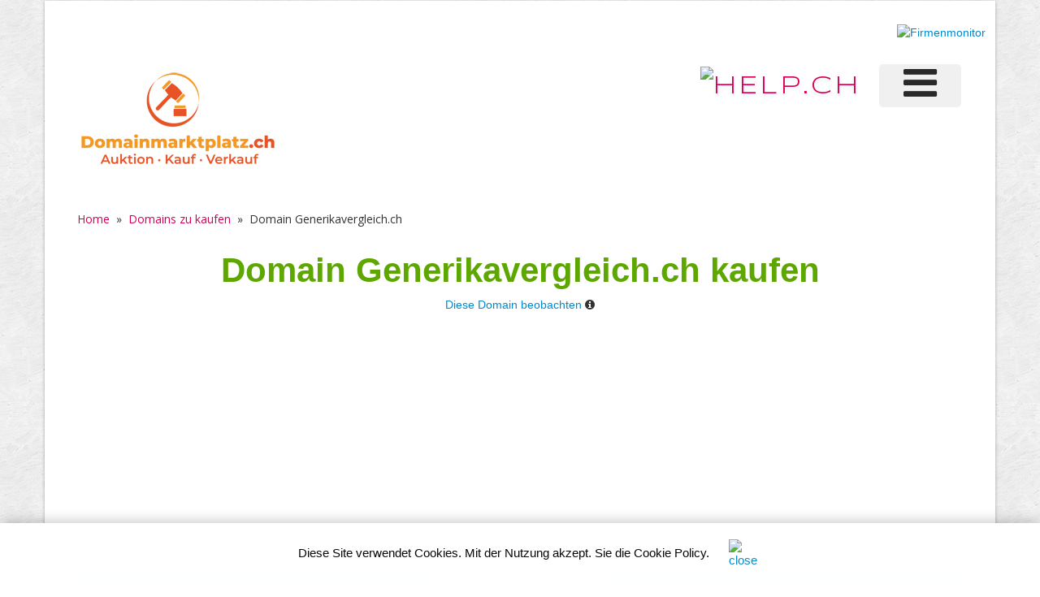

--- FILE ---
content_type: text/html;charset=UTF-8
request_url: https://www.domainmarktplatz.ch/angebot.cfm?domain=Generikavergleich.ch&q=Generikavergleich&CFID=309385532&CFTOKEN=20641426
body_size: 8893
content:
<!DOCTYPE HTML>
<html lang="de">

 

		
<head>
	
	<meta charset="utf-8">
	<meta http-equiv="content-language" content="de"> 
 	
	<title>Generikavergleich.ch Domain-Name ist zu kaufen.</title>
	<META NAME="description" CONTENT="Den Domain-Namen Generikavergleich.ch kannst du kaufen und für dein eigenes Projekt sofort nutzen. Jetzt kaufen oder Auktion starten.">
	<META NAME="keywords" CONTENT="Generikavergleich.ch, Domainmarktplatz, Auktion, Domainauktion, Domainersteigerung, Domain kaufen, Domain verkaufen">
 	
	<meta name="viewport" content="width=device-width, initial-scale=1.0">
	<META NAME="author" CONTENT="www.domainmarktplatz.ch<">
	<META NAME="publisher" CONTENT="www.domainmarktplatz.ch<">
	<META NAME="copyright" CONTENT="www.domainmarktplatz.ch<">
	<META NAME="audience" CONTENT="Alle">
	<META NAME="robots" CONTENT="INDEX,FOLLOW">
	<META NAME="Revisit-after" CONTENT="7 days">
	<META NAME="URL" CONTENT="http://www.domainmarktplatz.ch<">
	<META NAME="cache-control" CONTENT="no-cache">
	<META http-equiv="expires" CONTENT="0">
 
    <link href="scripts/bootstrap/css/bootstrap.min.css" rel="stylesheet">
    <link href="scripts/bootstrap/css/bootstrap-responsive.min.css" rel="stylesheet">

    <!-- Le HTML5 shim, for IE6-8 support of HTML5 elements -->
    <!--[if lt IE 9]>
      <script src="https://html5shim.googlecode.com/svn/trunk/html5.js"></script>
    <![endif]-->

    <!-- Icons -->
    <link href="scripts/icons/general/stylesheets/general_foundicons.css" media="screen" rel="stylesheet" type="text/css" />  
    <link href="scripts/icons/social/stylesheets/social_foundicons.css" media="screen" rel="stylesheet" type="text/css" />
    <!--[if lt IE 8]>
        <link href="scripts/icons/general/stylesheets/general_foundicons_ie7.css" media="screen" rel="stylesheet" type="text/css" />
        <link href="scripts/icons/social/stylesheets/social_foundicons_ie7.css" media="screen" rel="stylesheet" type="text/css" />
    <![endif]-->
    <link rel="stylesheet" href="scripts/fontawesome/css/font-awesome.min.css">
    <!--[if IE 7]>
        <link rel="stylesheet" href="scripts/fontawesome/css/font-awesome-ie7.min.css">
    <![endif]-->

    
    <link href="https://fonts.googleapis.com/css?family=Syncopate" rel="stylesheet" type="text/css">
    <link href="https://fonts.googleapis.com/css?family=Abel" rel="stylesheet" type="text/css">
    <link href="https://fonts.googleapis.com/css?family=Source+Sans+Pro" rel="stylesheet" type="text/css">
    <link href="https://fonts.googleapis.com/css?family=Open+Sans" rel="stylesheet" type="text/css">
    <link href="https://fonts.googleapis.com/css?family=Pontano+Sans" rel="stylesheet" type="text/css">
    <link href="https://fonts.googleapis.com/css?family=Oxygen" rel="stylesheet" type="text/css">

    <link href="styles/custom.css?v4.12" rel="stylesheet" type="text/css" />
    
	
<style type="text/css">
.hero-unit {
	padding-top: 20px;
    padding-right: 35px;
    padding-bottom: 20px;
    padding-left: 35px;
    margin-bottom: 30px;
    font-size: 18px;
    font-weight: 200;
    line-height: 30px;
    color: inherit;
    background-color: #eee;
    -webkit-border-radius: 6px;
    -moz-border-radius: 6px;
    border-radius: 6px;
	border: 1px solid;
    border-color: #dddee0;	
}
</style>	


<style type="text/css"> 
#InfoBox {
visibility:hidden;
position:absolute;
top:10px;
left:10px;
z-index:1;

/* diese Angaben können Sie anpassen */
width:300px;
background-color:#FDFEFF;
border:4px solid #008000;
}



/* weitere Box in der Info-Box für padding */
#BoxInnen {
padding:15px;
}


/* Formatierung Texte in der Info-Box */

#BoxInhalte {
font-family:Verdana,Arial,Helvetica,sans-serif;
font-size:12px;
color:#5F5F5F;
line-height:130%;
}

 
</style>	



<script type="text/javascript" language="JavaScript">
<!--
var offsetx=20
var offsety=0

function InfoBoxAusblenden() {
      document.getElementById('InfoBox').style.visibility = "hidden";
}

function InfoBoxAnzeigen(e,Inhalte,offsetX,offsetY)
{
        if (offsetX) {offsetx=offsetX;} else {offsetx=20;}
        if (offsetY) {offsety=offsetY;} else {offsety=0;}
        var PositionX = 0;
        var PositionY = 0;
        if (!e) var e = window.event;
        if (e.pageX || e.pageY)
        {
                PositionX = e.pageX;
                PositionY = e.pageY;
        }
        else if (e.clientX || e.clientY)
        {
                PositionX = e.clientX + document.body.scrollLeft;
                PositionY = e.clientY + document.body.scrollTop;
        }
        document.getElementById("BoxInhalte").innerHTML = Inhalte;
        document.getElementById('InfoBox').style.left = (PositionX+offsetx)+"px";
        document.getElementById('InfoBox').style.top = (PositionY+offsety)+"px";
        document.getElementById('InfoBox').style.visibility = "visible";
}
// -->

</script>
	

<!-- Statistik -->

<!-- Google tag (gtag.js) -->
<script async src="https://www.googletagmanager.com/gtag/js?id=G-0FGFWF3VD0"></script>
<script>
  window.dataLayer = window.dataLayer || [];
  function gtag(){dataLayer.push(arguments);}
  gtag('js', new Date());

  gtag('config', 'G-0FGFWF3VD0');
</script>
	
</head>

<body id="pageBody">


<div id="InfoBox" style="z-index:1; visibility:hidden;">
<div align="left" id="BoxInnen"><span id="BoxInhalte">&nbsp;</span></div>
</div>

<div id="divBoxed" class="container">
	
    <div class="transparent-bg" style="position: absolute;top: 0;left: 0;width: 100%;height: 100%;z-index: -1;zoom: 1;"></div>
	
    <div class="divPanel notop nobottom">
            <div class="row-fluid">
				

	
<style type="text/css">
@media screen and (max-width: 350px) {
table#helpresponsivedesigntableLOGO caption { background-image: none; }
table#helpresponsivedesigntableLOGO thead { display: none; }
table#helpresponsivedesigntableLOGO tbody td { display: block; }
</style>	

	
	
	<div class="span12">
		<div align="center" class="pull-right" id="divLeaderboardtop">
		 
			 
			<div align="right">
				<a href="https://shop.help.ch/produkt-adressenabo.cfm?utm_source=help.ch&utm_medium=banner" rel="noopener" target="_blank"><img src="https://bild.help.ch/ads/leaderboard-firmenmonitor.jpg" alt="Firmenmonitor"></a> 	
			</div>
			 
		 
		</div>  
	</div>		

</div>				

	
<div class="row-fluid">	

<div class="span6">
   	<div id="divLogo" class="pull-left">
        <a href="/"><img src="images/logo-domainmarktplatz2.png" alt="Domain Marktplatz" width="287" height="87" vspace="5" border="0" /></a>
   	</div>
</div>	


<div class="span6">

	
	<div id="divMenuRight" class="pull-right">
		<div class="navbar">
			<button type="button" class="btn btn-navbar-highlight btn-large btn-primary" data-toggle="collapse" data-target=".nav-collapse">
				NAVIGATION <span class="icon-chevron-down icon-white"></span>
			</button>
			
			<div class="nav-collapse collapse">
				<ul class="nav nav-pills ddmenu">
				
				
 

					<li class="dropdown">
		
						<a href="https://verlag.help.ch/menu.cfm?mandant=8443" target="_blank" class="dropdown-toggle"><font size="7"><i class="icon-reorder"></i></font> </a>

					 						
						<ul class="dropdown-menu">		
							
						 			
						
							
						
						
									<li class="dropdown">
				            			<a href="https://verlag.help.ch/menu.cfm?mandant=8443" target="_blank" class="dropdown-toggle">DomainMarktplatz</a>
				                	
				            				<ul class="dropdown-menu sub-menu">
												
										
	
										<li>
											
												<a href="https://www.domainmarktplatz.ch/faq.cfm">FAQ</a>
											
										</li>

												
										
	
										<li>
											
												<a href="https://www.domainmarktplatz.ch/anmeldung.cfm">Login</a>
											
										</li>

												
										
	
										<li>
											
												<a href="https://www.domainmarktplatz.ch/newsletter.cfm">Newsletter</a>
											
										</li>

												
										
	
										<li>
											
												<a href="https://www.domainmarktplatz.ch/domain_kaufen.cfm?sel=A">Premium Domains</a>
											
										</li>

												
										
	
										<li>
											
												<a href="https://www.domainmarktplatz.ch/teilnehmer_werden.cfm">Registrieren</a>
											
										</li>

												
										
	
										<li>
											
												<a href="https://www.domainmarktplatz.ch/ueberuns.cfm">Über uns</a>
											
										</li>

								
										</ul>
									
										</li>
							
									
						
						
									<li class="dropdown">
				            			<a href="https://verlag.help.ch/menu.cfm?mandant=8443" target="_blank" class="dropdown-toggle">Angebote</a>
				                	
				            				<ul class="dropdown-menu sub-menu">
												
										
	
										<li>
											
												<a href="https://www.adressenshop.ch" target="_blank">Adressen Direktmarketing</a>
											
										</li>

												
										
	
										<li>
											
												<a href="https://www.konsumentenbewertung.ch/vorteile_fuer_firmen.cfm" target="_blank">Bewertungstools</a>
											
										</li>

												
										
	
										<li>
											
												<a href="https://www.namehosting.ch" target="_blank">Domain-Namen & Hosting</a>
											
										</li>

												
										
	
										<li>
											
												<a href="https://www.firmenportraet.ch" target="_blank">Eigene Webseite</a>
											
										</li>

												
										
	
										<li>
											
												<a href="https://www.yourwebshop.ch" target="_blank">Eigener Onlineshop</a>
											
										</li>

												
										
	
										<li>
											
												<a href="https://firmenmonitor.help.ch" target="_blank">Firmen Überwachung</a>
											
										</li>

												
										
	
										<li>
											
												<a href="https://www.webcoins.ch" target="_blank">Kundenbindung</a>
											
										</li>

												
										
	
										<li>
											
												<a href="https://www.aktuellenews.info" target="_blank">Medienpublikationen</a>
											
										</li>

												
										
	
										<li>
											
												<a href="https://www.werbemarkt-schweiz.com/angebot_onlinewerbung.cfm" target="_blank">Onlinewerbung Bannering</a>
											
										</li>

												
										
	
										<li>
											
												<a href="https://seo.help.ch" target="_blank">SEO & Google AdWords</a>
											
										</li>

								
										</ul>
									
										</li>
							
									
						
						
									<li class="dropdown">
				            			<a href="https://verlag.help.ch/menu.cfm?mandant=8443" target="_blank" class="dropdown-toggle">Portale</a>
				                	
				            				<ul class="dropdown-menu sub-menu">
												
										
	
										<li>
											
												<a href="https://tel.help.ch" target="_blank">Branchenbuch</a>
											
										</li>

												
										
	
										<li>
											
												<a href="https://www.eventkalender.ch" target="_blank">Eventkalender</a>
											
										</li>

												
										
	
										<li>
											
												<a href="https://handelsregister.help.ch" target="_blank">Handelsregister</a>
											
										</li>

												
										
	
										<li>
											
												<a href="https://www.help.ch/kalender2025.cfm" target="_blank">Kalender 2025</a>
											
										</li>

												
										
	
										<li>
											
												<a href="https://www.logoregister.ch" target="_blank">Logoregister</a>
											
										</li>

												
										
	
										<li>
											
												<a href="https://lottozahlen.help.ch" target="_blank">Lottozahlen</a>
											
										</li>

												
										
	
										<li>
											
												<a href="https://www.markenmeldungen.ch" target="_blank">Markenregister</a>
											
										</li>

												
										
	
										<li>
											
												<a href="https://www.notfallnummern.ch" target="_blank">Notfallnummern</a>
											
										</li>

												
										
	
										<li>
											
												<a href="https://www.plz-postleitzahl.com" target="_blank">Postleitzahlen</a>
											
										</li>

												
										
	
										<li>
											
												<a href="https://www.swiss-press.com" target="_blank">Presseportal</a>
											
										</li>

												
										
	
										<li>
											
												<a href="https://www.atlas-schweiz.ch" target="_blank">Schweizer Gemeinden</a>
											
										</li>

												
										
	
										<li>
											
												<a href="https://www.videos.ch" target="_blank">Videos</a>
											
										</li>

												
										
	
										<li>
											
												<a href="https://www.tagesthemen.ch/geburtstag.cfm" target="_blank">Wer hat heute Geburtstag</a>
											
										</li>

												
										
	
										<li>
											
												<a href="https://win.help.ch" target="_blank">Wettbewerbe</a>
											
										</li>

								
										</ul>
									
										</li>
							
									
						
						
									<li class="dropdown">
				            			<a href="https://verlag.help.ch/menu.cfm?mandant=8443" target="_blank" class="dropdown-toggle">Vergleiche</a>
				                	
				            				<ul class="dropdown-menu sub-menu">
												
										
	
										<li>
											
												<a href="https://www.rabattissimo.ch" target="_blank">Aktionen</a>
											
										</li>

												
										
	
										<li>
											
												<a href="https://www.krankenversicherung.ch" target="_blank">Krankenkassen</a>
											
										</li>

								
										</ul>
									
										</li>
							
									
						
						
									<li class="dropdown">
				            			<a href="https://verlag.help.ch/menu.cfm?mandant=8443" target="_blank" class="dropdown-toggle">Onlineshops</a>
				                	
				            				<ul class="dropdown-menu sub-menu">
												
										
	
										<li>
											
												<a href="https://www.b2b-shop.ch" target="_blank">B2B-Werbeshop</a>
											
										</li>

												
										
	
										<li>
											
												<a href="https://www.coupondeals.ch" target="_blank">Couponshop</a>
											
										</li>

												
										
	
										<li>
											
												<a href="https://www.domainshop.ch" target="_blank">Domainshop</a>
											
										</li>

												
										
	
										<li>
											
												<a href="https://www.casinoshop.ch" target="_blank">Gaming und Spiele</a>
											
										</li>

												
										
	
										<li>
											
												<a href="https://www.premiumshopping.ch" target="_blank">Premiumshopping</a>
											
										</li>

								
										</ul>
									
										</li>
							
									
						
						
									<li class="dropdown">
				            			<a href="https://verlag.help.ch/menu.cfm?mandant=8443" target="_blank" class="dropdown-toggle">Partner</a>
				                	
				            				<ul class="dropdown-menu sub-menu">
												
										
	
										<li>
											
												<a href="https://medienpartner.help.ch/angebot-kmu.cfm" target="_blank">Eventpartner</a>
											
										</li>

												
										
	
										<li>
											
												<a href="https://medienpartner.help.ch/angebot-kmu.cfm" target="_blank">Medienpartner</a>
											
										</li>

												
										
	
										<li>
											
												<a href="https://medienpartner.help.ch/angebot-kmu.cfm" target="_blank">Werbeagenturen</a>
											
										</li>

								
										</ul>
									
										</li>
							
									
						
						
									<li class="dropdown">
				            			<a href="https://verlag.help.ch/menu.cfm?mandant=8443" target="_blank" class="dropdown-toggle">Unternehmen</a>
				                	
				            				<ul class="dropdown-menu sub-menu">
												
										
	
										<li>
											
												<a href="https://www.help.ch/kontakt.cfm" target="_blank">Kontakt</a>
											
										</li>

												
										
	
										<li>
											
												<a href="https://verlag.help.ch/helpmedia.cfm" target="_blank">Über uns «Help.ch»</a>
											
										</li>

												
										
	
										<li>
											
												<a href="https://verlag.help.ch/referenzen.cfm" target="_blank">Referenzen</a>
											
										</li>

												
										
	
										<li>
											
												<a href="https://jobs.help.ch" target="_blank">Jobs</a>
											
										</li>

												
										
	
										<li>
											
												<a href="https://www.help.ch/agb.cfm" target="_blank">AGB</a>
											
										</li>

								

						</ul>
									
					</li>
	
				</ul>
			</div>
		</div>
	</div>					
	

   	<div class="pull-right" id="divLogo2" style="margin-bottom:10px;">
		<a name="divSiteTitle" id="divSiteTitle" href="https://www.help.ch" target="_blank"><img src="https://bild.help.ch/grafik/help-ch-2024-logo-232px.png" alt="HELP.CH" border="0"></a> 
   	</div>
		

</div>
 
                
            </div>

            <div class="row-fluid">
                <div class="span12">
                    <div id="contentInnerSeparator"></div>
 					<br>
					
					<div class="breadcrumbs">
		                <a href="/">Home</a> &nbsp;»&nbsp; <a href="domain_kaufen.cfm?sel=G">Domains zu kaufen</a> &nbsp;»&nbsp; <span>Domain Generikavergleich.ch</span>
		            </div>					
							
                </div>
            </div>
			
	 
				<div align="center"> 
					 <h1 style="color:#5ea600;font-size: 42px;"><strong>Domain Generikavergleich.ch kaufen</strong></h1>
					 
					 <a href="domain-beobachten.cfm?domain=Generikavergleich.ch&dkey=7988" rel="nofollow" target="_blank">Diese Domain beobachten</a> <i class="icon-info-sign" onMouseOver="InfoBoxAnzeigen(event,'<u>Domain beobachten</u><br><br>Registriere dich kostenlos, um Generikavergleich.ch zu beobachten.<br><br>Bei Start der Auktion oder Änderungen informieren wir dich per E-Mail kostenlos und unverbindlich.',20,-30);" onMouseOut="InfoBoxAusblenden();" href="javascript:void(0)"></i>
					 <br><br>
				</div>
		 
										
								
								   
								 
			
			<div class="row-fluid">
                <div class="span5" id="divMain">
						<div class="hero-unit" style="background: -webkit-linear-gradient(top,#d9eef1 0%,#fefefe 100%);">	     
							
							
							<h2>Kaufen für CHF    4'500.-</h2><br>
							
							
							<div align="center">
							
									<a href="https://shop.help.ch/offerte_domainshop.cfm?key=0&betrag=4500&grund=Domain-Kauf_Generikavergleich.ch" target="_blank" class="btn btn-success btn-large"> Sofort kaufen   <i class="icon-double-angle-right"></i></a>  
								
							 </div><br>             
               				<p style="font-size:14px;">
	           			 		<strong>Sofort-Kaufpreis</strong>: Übernehme den Domain-Namen Generikavergleich.ch sofort und starte umgehend Dein eigenes Projekt. Werde jetzt Dein eigener Boss.
						 
							 <br>
							</p>	
								   
           				 </div>
			 	</div>
				
				
				<div align="center" class="span2" id="divMain">
					<br>
					<br>
					<br>
					<br>
					<br> 
					
					<h3><strong>oder</strong></h3>
					<br>
					<br>
					<br>
					<br>
					<br><br><br>
										
					
				</div>
				
                <div class="span5" id="divMain">
						<div class="hero-unit" style="background: -webkit-linear-gradient(top,#d9eef1 0%,#fefefe 100%);">	 
							<h2>Ersteigern</h2><br>
							
							<div align="center">
								
								<a href="domaingebot.cfm?domainkey=7988&Domain=Generikavergleich.ch" target="_blank"  class="btn btn-success btn-large"> Gebot abgeben   <i class="icon-double-angle-right"></i></a>  
               					
							 </div><br>             
               				<p style="font-size:14px;">
	           			 		<strong>Versteigerung</strong>: 
								
							
							Mit Deinem Gebot startest Du die Auktion. Während 10 Tagen können Interessenten mitbieten. Danach geht der Domain-Name an den Höchstbietenden.
														
							</p>	
								   
           				 </div>
			 	</div>	
							
            </div>
					 
			
			<hr>				
  			<div class="row-fluid">
                 			
                 <div align="center" class="span4" id="divMain">
					<a href="faq.cfm"><img src="https://bild.help.ch/grafik/icon-schutz.png" alt="Käuferschutz" border="0" style="padding-bottom:5px;"></a>
					<br>
					Mit Käuferschutz von
					Escrow.com oder 
					Sedo.com geschützt
			 	</div>		
              			
                 <div align="center" class="span4" id="divMain">
					<a href="faq.cfm"><img src="https://bild.help.ch/grafik/icon-24h.png" alt="Domain Transfer innert 24 Stunden" border="0" style="padding-bottom:5px;"></a><br>
					
					Dieser Domain-Name kann 
					innert 24 Stunden 
					dir gehören
			 	</div>	
           				
                 <div align="center" class="span4" id="divMain">
					<a href="faq.cfm"><img src="https://bild.help.ch/grafik/icon-payment-sicherheit.png" alt="Sichere Zahlung" border="0" style="padding-bottom:5px;"></a>
					<br>
					Sichere Zahlung 
					mit unserem 
					Partner
					Help.ch
			 	</div>	
                													
            </div>		
			<br>
			
			<hr>	
			

    </div>

    <div class="contentArea">

        <div class="divPanel notop page-content">

 
			<div class="row-fluid">
				<div class="span6">	
					<a href="/" class="btn btn-success"><i class="icon-arrow-left"></i> Hauptseite</a>	<br><br>
				</div>
				<div class="span6">	
					<a href="faq.cfm" class="btn btn-success pull-right">FAQ <i class="icon-arrow-right"></i></a>	<br><br>
				</div>											
			</div>						
				
				
			
  			<div class="row-fluid">
                <div class="span12" id="divMain">		
				
				<h2>Informationen über die Domain Generikavergleich.ch</h2>
				
								
					<div class="row-fluid" style="background-color: #E5E5E5; margin:0px;">
				
					<div class="span3" id="divMain">
						Domain-Name:
					</div>
					<div class="span6" id="divMain">
						Generikavergleich.ch
					</div>
				</div>	
				
											
				    <div class="row-fluid" style="background-color: White; margin:0px;">
				
					<div class="span3" id="divMain">
						TLD Herkunft:
					</div>
					<div class="span6" id="divMain">
						Schweiz
					</div>
				</div>
				
								
					<div class="row-fluid" style="background-color: #E5E5E5; margin:0px;">
				
					<div class="span3" id="divMain">
						Aktiv seit:
					</div>
					<div class="span6" id="divMain">
						 18 Jahren
					</div>
				</div>
											
				    <div class="row-fluid" style="background-color: White; margin:0px;">
				
					<div class="span3" id="divMain">
						Traffic:
					</div>
					<div class="span6" id="divMain">
						 728 Aufrufe des letzten Monats
					</div>
				</div>
								
					<div class="row-fluid" style="background-color: #E5E5E5; margin:0px;">
				
					<div class="span3" id="divMain">
						Länge Domainbegriff:
					</div>
					<div class="span6" id="divMain">
						17 Zeichen
					</div>
				</div>
				
											
				    <div class="row-fluid" style="background-color: White; margin:0px;">
				
					<div class="span3" id="divMain">
						Mit Umlauten:
					</div>
					<div class="span6" id="divMain">
						
						Nein
						
					</div>
				</div>
				
								
					<div class="row-fluid" style="background-color: #E5E5E5; margin:0px;">
				
					<div class="span3" id="divMain">
						Mit Sonderzeichen:
					</div>
					<div class="span6" id="divMain">
						
						Nein
						
					</div>
				</div>
						
											
				    <div class="row-fluid" style="background-color: White; margin:0px;">
				
					<div class="span3" id="divMain">
						Auktion verfügbar:
					</div>
					<div class="span6" id="divMain">
						
						Ja
						
					</div>
				</div>								
								
								
				<br>
				<p>Informationen über Generikavergleich.ch. Der Domain-Name Generikavergleich.ch mit der Endung .ch hat die TLD-Herkunft Schweiz. Der Domain-Name ist aktiv seit 18 Jahren. Der Domainbegriff hat ein Länge von 17 Zeichen und besitzt keine Umlaute. Der Domain-Name besitzt keine Sonderzeichen und ist in der Auktion verfügbar.</p>
				
				
					
				<p>Der Domain-Name Generikavergleich.ch ist für den Verkauf freigegeben. Du kannst den Domain-Namen Generikavergleich.ch mittels «Sofort kaufen» dauerhaft übernehmen.</p>
				  
 
				 <p>www.generikavergleich.ch ist ein Premium Domain-Name mit siebzehn Zeichen und der Endung (TLD, Top Level Domain) .ch für Schweiz. 
				 	<br>
					<br>
					Ebenfalls steht für den Domain-Namen www.generikavergleich.ch die Funktion Auktion zur Verfügung. Das bedeutet, du kannst diesen Domain Generikavergleich.ch auch ersteigern. Klicke hierfür auf «Gebot abgeben» und starte mit deinem Gebot, welches den Mindestpreis erreicht, die Auktion. Nach 10 Tagen geht der Domain-Name an den Höchstbietenden.
				 </p>
				  
				  <p>Die Domain-Name Hosting Gebühr für Generikavergleich.ch schenkt dir Domainmarktplatz.ch für 12 Monate ab Kaufdatum beim offiziellen Switch Registrar Help.ch. Benötigst du einen Hosting Partner, der dir deine neue Domain zum Leben erweckt, so empfiehlt sich Help.ch mit seinen Hosting-Produkten, Online-Dienstleistungen und Werbemöglichkeiten.</p>
				   <br>
 				</div>											
			</div>		
			           	
            <div class="row-fluid">
                <div class="span8" id="divMain">
				
			
				
					<div align="center"> 
			 
			<div align="right">
				<script async src="//pagead2.googlesyndication.com/pagead/js/adsbygoogle.js"></script><!-- Google-Anzeige-HELP-Netzwerk --><ins class="adsbygoogle"     style="display:inline-block;width:728px;height:90px"     data-ad-client="ca-pub-4127523219337666"     data-ad-slot="1633871533"></ins><script>(adsbygoogle = window.adsbygoogle || []).push({});</script> 	
			</div>
			 
		</div>
					
				
   				<div class="row-fluid">
                	<div class="span12" id="divMain">					
					
					<h3>Generikavergleich in Suche</h3>
					 
					 

		<script>
		  (function() {
		    var cx = 'partner-pub-4127523219337666:1334950331';
		    var gcse = document.createElement('script');
		    gcse.type = 'text/javascript';
		    gcse.async = true;
		    gcse.src = 'https://cse.google.com/cse.js?cx=' + cx;
		    var s = document.getElementsByTagName('script')[0];
		    s.parentNode.insertBefore(gcse, s);
		  })();
		</script>
		<gcse:searchresults-only></gcse:searchresults-only>
	
		
<style type="text/css">
.gsc-table-result, .gsc-thumbnail-inside, .gsc-url-top {
    padding-left: 0px;
    padding-right: 8px;
}
</style>			
	
				
				   </div>
			   </div>				
					 
			
			
				 
			</div>
			
			
			

			

	
				
				
			<!--Edit Sidebar Content here-->	
                <div class="span4 sidebar">
				
				
				
				

                    <div class="sidebox">
					
						<script async src="//pagead2.googlesyndication.com/pagead/js/adsbygoogle.js"></script><!-- Rectangle HELP-Group --><ins class="adsbygoogle"     style="display:inline-block;width:300px;height:250px"     data-ad-client="ca-pub-4127523219337666"     data-ad-slot="4039803137"></ins><script>(adsbygoogle = window.adsbygoogle || []).push({});</script> <div><a href="https://werbung.help.ch?art=helpads" rel="noopener" target="_blank"><span style="color:#CC004E;font-weight:bold;">&#10004;</span><span style="color:#CC004E;font-weight:bold;">HELP</span><font style="color:#000000;">ads</font></a></div> <div class="row-fluid">
			
			
			 
			<div class="row-fluid">
				<h4>&nbsp;Aktuelle News</h4> 
				
			</div>
			
			


<!-- copyright by www.help.ch - Onlineverlag HELP Media AG -->



				
				
				<div class="row-fluid">
				<div class="span12" id="divMain">
					<a href="https://www.swiss-press.com/newsflashartikel.cfm?key=1824721" target="_blank"><div class="news_titel">Traditioneller Erstbesuch des Bundespräsidenten in Österreich</div></a>
				<div class="news_small">Departements für Wirtschaft, Bildung und Forschung WBF, 16.01.2026</div>
				</div>
				</div>
				 
			


<!-- copyright by www.help.ch - Onlineverlag HELP Media AG -->



				
				
				<div class="row-fluid">
				<div class="span12" id="divMain">
					<a href="https://www.swiss-press.com/newsflashartikel.cfm?key=1824716" target="_blank"><div class="news_titel">Erstmals seit 18 Jahren Bärennachwuchs im Natur- und Tierpark Goldau</div></a>
				<div class="news_small">Natur- und Tierpark Goldau, 16.01.2026</div>
				</div>
				</div>
				 
			


<!-- copyright by www.help.ch - Onlineverlag HELP Media AG -->



				
				
				<div class="row-fluid">
				<div class="span12" id="divMain">
					<a href="https://www.swiss-press.com/newsflashartikel.cfm?key=1824713" target="_blank"><div class="news_titel">Harley-Davidson bringt 2026 neue Modellfamilien</div></a>
				<div class="news_small">Harley-Davidson Switzerland GmbH, 16.01.2026</div>
				</div>
				</div>
				 
			


											
			<div>&nbsp;</div>
			 
			<div class="row-fluid">
				<h4>&nbsp;Neueste Events</h4> 
				 
			</div>
			
			 
			
				
				
				<div class="row-fluid">
				<div class="span12" id="divMain">
				
				
				
					<a href="https://www.eventkalender.ch/veranstaltung.cfm?key=2779355" target="_blank"><div class="news_titel">Farbmusik  Konzert Seegräben</div></a>
				
				
				<div class="news_small">Hanspeter Krüsi - Musiker, 01.02.2026</div>
				</div>
				</div>
				 
			
				
				
				<div class="row-fluid">
				<div class="span12" id="divMain">
				
				
				
					<a href="https://www.eventkalender.ch/veranstaltung.cfm?key=2779352" target="_blank"><div class="news_titel">Farbmusik Neujahres Konzert</div></a>
				
				
				<div class="news_small">Hanspeter Krüsi - Musiker, 03.01.2026</div>
				</div>
				</div>
				 
			
				
				
				<div class="row-fluid">
				<div class="span12" id="divMain">
				
				
				
					<a href="https://www.eventkalender.ch/veranstaltung.cfm?key=2779350" target="_blank"><div class="news_titel">Pablo (Pau) Casals (1876-1973) Friedensoratorium «El Pessebre / Die Krippe»</div></a>
				
				
				<div class="news_small">Aargauer Kantorei, 14.12.2025</div>
				</div>
				</div>
				 
			
			
			
			
			
			<div>&nbsp;</div>
		 
			<div class="row-fluid">
				<h4>&nbsp;Top Produkt</h4> 
				 
			</div>
					 
			 
			
				
				
				<div class="row-fluid">
				<div class="span12" id="divMain">
				
				<a href="https://www.produktnews.ch/newsflashartikel.cfm?key=1824620" target="_blank"><div class="news_titel">MTN Montana Hardcore Sprühlack RV-241 Madrid Red 400 ml</div></a>
				
				<div class="news_small">HORNBACH, 12.01.2026</div>
				</div>
				</div>
				 
			
			
			
			
			
			<div>&nbsp;</div>
			
			
			
			
			
		 
		 	<div class="row-fluid">
				<h4>&nbsp;SHAB Publi&shy;kati&shy;onen</h4> 
				 
			</div>		
			
			
			<div class="row-fluid"><div class="span12" id="divMain">1419 <a href="https://shab.help.ch/tag.cfm?datum=16.01.2026" target="_blank">Handelsregister Meldungen vom 16.01.2026</a></div></div>
</div>

<div>&nbsp;</div>



	

	<div class="row-fluid">
		<h4>&nbsp;Top News in den Medien</h4> 
		 
	</div>		
 

	<div class="row-fluid"><div class="span12" id="divMain">
		12:46 Uhr
						 
						<a href="https://www.blick.ch/schweiz/zuerich/vor-allem-auslaender-40000-menschen-verlassen-pro-jahr-die-stadt-zuerich-id21603120.html?utm_source=help.ch&utm_medium=referral&utm_campaign=news" target="_blank" rel="nofollow">
							<img src="https://bild.help.ch/grafik/newslogo-blick.png" alt="Blick.ch" border=0/>
						</a>
						<br/>
						Vor allem Ausländer: 40&#039 000 Menschen verlassen pro Jahr die Stadt Zürich
						<a href="https://www.blick.ch/schweiz/zuerich/vor-allem-auslaender-40000-menschen-verlassen-pro-jahr-die-stadt-zuerich-id21603120.html?utm_source=help.ch&utm_medium=referral&utm_campaign=news" target="_blank" rel="nofollow">>>></a> 
					
						<br/>
						
		</div></div>
		
		
		 
		 
		<div><hr></div>
		

<style>
.vspacelotto {
    margin-bottom: 20px;
}
.lotto_game_widget .item {
    background: transparent none;
    filter: none;
    height: auto;
	position: relative;
}
.lotto_game_widget .zahlen {
    left: auto;
    margin-bottom: 15px;
    position: relative;
    top: auto;
	 height: 33px;
}

.lotto_game_widget .zahlen .zahl {
    background: 0 none;
    border-radius: 50%;
    border: 2px solid #666666;
    color: #222222;
    font-size: 14px;
    height: 27px;
    line-height: 27px;
    margin-right: 6px;
    width: 27px;
	float: left;
	font-weight: 700;
	text-align: center;
}

.lotto_game_widget .zahlen .zahl.stern {
    background: transparent none;
    border: 0 none;
    border-radius: 0;
    height: 41px;
    line-height: 31px;
    position: relative;
    width: 41px;
    z-index: 0;
}

.lotto_game_widget .zahl.kreis {
    background-color: #F7DF5A;
    border: 2px solid #F1CC21;
}


</style>



<div class="row-fluid">
    <div class="span6">						
       	<img src="https://bild.help.ch/grafik/logo_swiss_lotto_65px.png" alt="Swiss Lotto" title="Swiss Lotto" style="max-width:65px;" /> 
 	</div>
	<div align="right" class="span6">	
		<a href="https://lottozahlen.help.ch/lotto_ziehung_vom.cfm?datum=14.01.2026" rel="noopener" target="_blank" title="Swisslos Lotto Zahlen">Lotto Zahlen » </a> 	
 	</div>	
</div>	

<div class="lotto_game_widget vspacelotto">
    <div class="item">
            <div class="zahlen">
                <div class="zahl">3</div>
                    <div class="zahl">6</div>
                    <div class="zahl">16</div>
                    <div class="zahl">20</div>
                    <div class="zahl">32</div>
                    <div class="zahl">33</div>
                    <div class="zahl kreis">3</div>
                    </div>
             <p data-nosnippet>Nächster Jackpot: CHF   4'100'000</p>
        </div>
    </div>
	
	<hr>

	<div class="row-fluid">		
       	<div class="span6">							
       		<img src="https://bild.help.ch/grafik/logo_euro_millions_65px.png" alt="EuroMillions Lotto" title="EuroMillions Lotto" style="max-width:65px;margin-bottom:15px;" /> 
  		</div>
  		
		<div align="right" class="span6">	
			<a href="https://lottozahlen.help.ch/lotto_ziehung_vom.cfm?datum=13.01.2026" rel="noopener" target="_blank" title="Euro Millions Lotto Zahlen">Euro Millions Zahlen » </a> 									
    	
  		</div>	
	</div>			

<div class="lotto_game_widget vspacelotto">
    <div class="item">
            <div class="zahlen">
                <div class="zahl">6</div>
                    <div class="zahl">10</div>
                    <div class="zahl">18</div>
                    <div class="zahl">44</div>
                    <div class="zahl">47</div>
					<div class="zahl kreis">2</div>
					<div class="zahl kreis">10</div>
                    					
                   
                    </div>
         <p data-nosnippet>Nächster Jackpot: CHF  72'000'000</p>
        </div>
    </div>

	<hr>
 
<div class="row-fluid">
    <div class="span6">						
       	<img src="https://bild.help.ch/grafik/logo_swissjackpot_120px.png" alt="Swiss Jackpot" title="Swiss Jackpot" style="max-width:120px;" />
 	</div>
	<div align="right" class="span6">						
	
		
	       	<a href="https://www.game.ch/index_lottozahlen.cfm?art=jackpots" rel="noopener" target="_blank" title="Casino Spielautomaten Jackpots">Casino Jackpots » </a>
				
       	
	</div>	
</div> 
	
		<p data-nosnippet> Aktueller Jackpot: CHF 1'080'503</p>
	 
					
			       
					
			        <h4 class="sidebox-title">Weitere Links</h4>
			        <ul>
			          
					  <li><a href="https://www.helpnews.ch" target="_blank">Helpnews.ch</a></li>
					  <li><a href="https://news.help.ch" target="_blank">Presseportale der Schweiz</a></li>
					  <li><a href="https://www.medienbooster.ch/publish_news.cfm" target="_blank">Neue Pressemeldung erfassen</a></li>			
			        </ul>
					
					
					

					 
		
		
					<!-- End Side Categories -->
                    					
                    </div>
                    
                </div>
			<!--/End Sidebar Content-->
				
				

				
				
            </div>			

            <div id="footerInnerSeparator"></div>
        </div>
    </div>



    <div id="divFooter" class="footerArea">
		

	
	
		<div class="divPanel">
			<div class="row-fluid">
				<div class="span7" id="footerArea1">
                     Copyright © 1996-2026 HELP Media AG, Geschäftshaus Airgate, Thurgauer&shy;strasse 40, CH-8050 Zürich. Alle Angaben ohne Gewähr.  
					 <a href="https://www.help.ch/impressum.cfm" target="_blank" title="Kontakt-Informationen">Im&shy;pres&shy;sum</a> /
					<a href="https://www.help.ch/agb.cfm" target="_blank"  title="AGB">AGB, Nutzungs&shy;bedin&shy;gungen, Daten&shy;schutz&shy;er&shy;klärung</a>	
        		</div>
				<div class="span5" id="footerArea2">
					
					<a href="faq.cfm"><img src="images/logo_sadp_140px.jpg" alt="sadp.ch" border="0"></a>
					<a href="faq.cfm"><img src="images/shop_bestpreis_kleiner.png" alt="Bester Preis" border="0"></a>
					<a href="faq.cfm"><img src="images/Escrow_com_logo_140x40.png" alt="Escrow.com" border="0"></a>
					<a href="faq.cfm"><img src="images/sedo-logo.jpg" alt="Sedo.com" border="0"></a>
					
				</div>
			</div>       
		</div>
	
	
	
	
	
	
	
		
		
				
    </div>
</div>

 
<style>
.cookie-info {
    opacity: 0.97;
    background-color: #fff;
    color: #000;
    font-size: 15px;
    margin: 0;
    position: fixed;
    bottom: 0;
    z-index: 1000;
    width: 100%;
    text-align: left;
    -webkit-box-shadow: 0px -5px 15px -1px rgba(0,0,0,0.19);
    -moz-box-shadow: 0px -5px 15px -1px rgba(0,0,0,0.19);
    box-shadow: 0px -5px 15px -1px rgba(0,0,0,0.19);
}

.cookie-info_more {
    padding: 0 20px;
    margin: 20px auto;
}

@media (max-width: 591px) {
.cookie-info-text {
    font-size: 15px;
}

.cookie-info_more {
    padding: 0 0px;
    margin: 0px auto;
}

}

</style>

 

<div class="cookie-info">
	<div align="center" class="cookie-info_more" style="max-width: 940px;">
		<p class="cookie-info-text">
		Diese Site verwendet Cookies. Mit der Nutzung akzept. Sie die <a href="/cookie-policy.cfm" style="color:black;" rel="nofollow">Cookie Policy</a>.  &nbsp;&nbsp;&nbsp;&nbsp; <a href="/close-policy.cfm" rel="nofollow"><img src="https://bild.help.ch/grafik/icon-close2021.gif" alt="close" style="max-width:16px;"></a>
		</p>
	</div>
</div>

	
<br /><br /><br />

<script src="scripts/jquery.min.js" type="text/javascript"></script> 
<script src="scripts/bootstrap/js/bootstrap.min.js" type="text/javascript"></script>
<script src="scripts/default.js" type="text/javascript"></script>



</body>
</html>

--- FILE ---
content_type: text/html; charset=UTF-8
request_url: https://syndicatedsearch.goog/cse_v2/ads?sjk=j42%2Fw5ObRq6yHosC%2Fi78kA%3D%3D&adsafe=high&cx=partner-pub-4127523219337666%3A1334950331&fexp=20606%2C17301437%2C17301440%2C17301441%2C17301266%2C72717107&client=google-coop&q=Generikavergleich&r=m&hl=de&ivt=0&type=0&oe=UTF-8&ie=UTF-8&format=p4&ad=p4&nocache=4441768564497543&num=0&output=uds_ads_only&source=gcsc&v=3&bsl=10&pac=0&u_his=2&u_tz=0&dt=1768564497545&u_w=1280&u_h=720&biw=1280&bih=720&psw=1280&psh=4065&frm=0&uio=-&drt=0&jsid=csa&jsv=855242569&rurl=https%3A%2F%2Fwww.domainmarktplatz.ch%2Fangebot.cfm%3Fdomain%3DGenerikavergleich.ch%26q%3DGenerikavergleich%26CFID%3D309385532%26CFTOKEN%3D20641426
body_size: 8378
content:
<!doctype html><html lang="de-US"> <head>    <meta content="NOINDEX, NOFOLLOW" name="ROBOTS"> <meta content="telephone=no" name="format-detection"> <meta content="origin" name="referrer"> <title>Google Anzeigen</title>   </head> <body>  <div id="adBlock">    </div>  <script nonce="3-FPSFIHRRPm2bzrz_xMoA">window.AFS_AD_REQUEST_RETURN_TIME_ = Date.now();window.IS_GOOGLE_AFS_IFRAME_ = true;(function(){window.ad_json={"caps":[{"n":"queryId","v":"ESdqafPsKo7KnboP_LjK8AU"},{"n":"isCse","v":"t"}],"bg":{"i":"https://www.google.com/js/bg/T94taNKSSsssP7x0w8bsq1bZfcqIXzBqd7gdxTpBf-w.js","p":"FcnX4ZSn0hR99Kk68vB3e3nhBVEXe9AOle1CwtylL++AVLFxChGhXNzSOTs9NoWoBBY164Esi8HPMseEk+WfCWHALMRwepoomI7F1abpVQuSPbWTVhQg04LHDs0HfYjdY9QZI9r7ND1lx+bzYHk7sEXyfayni+arz98O+CFOLZ0z8Bqp9d7nwsR44Pmn70JVm/IZTm/4yPy9G+ozMs42VTPcFV075OwK4TVnn+jMLoJ4iHYwCNx9SSQ8nWR6iI17nbxeygLo0S6QptXj8ZRvtPNqDpK2URxM4i6Hxqk1OylggPTXRVnP+HU7rRLqlszgLWFLvWNyxGCHToleFczTUupG/jKSedb3PpgRV0vHy2dQ7HlewbljyoSnsLprC+p6pdfvstSlPJBJpLcS8cNxOEWP6IELo7jNuUb5ap2vXzT3R3VuAFPFY+yFPJ81CEgBPI18l04nr9rrrrQKl6w5AGHW2LCBmj7LZxhXr1eSxigHpo8ThWXAqleQ1qzkFWLdITeNAKNAoDYoDZ0GdEfn9O1dIvHnZ17/DFZfc7uSDQzM+5X1S//tTx91L0mYunWFFNiwxNSWcuHC2o5JMZTpSYWNuQiYEAM9ToV0QP/Fet4lVskpeJkqfafV4TZjw0ngE1yLe1ID1YGh2/RN72QbTea01RFEAZMJoTuBuLTX90hAawIdz5TJ1cFmG2lIBz51qv5fp0BLpRPzYf9NcwzThCLKh3FGNLLM2mW1b+55hP6ptMLPgZURTCCUkiM9+LFMTvENB5Mgp4vYncAL37GZiBceUYS0vrenb2AU9cDaaqQ/h30kb/7bL6I+ldBGJjOFRnTE7gGlGl0EfD4BdXbJe7E2OWk5v1Sc8KArOI6vjihTRDWEzrS0uAVj/uOZATPLrT4tJKZS1PN/g7SWJ5chM0tTDOCCLp12ZpqC7yAQlYZpV3TPVKxCiBMaVJUnKEaai8MXijtxrrsut+NnjHolSaTM2+jHfVR15Uzh2ovABwLYmg170S9BydLkbuYZU723zV3lWSnClkXKyLImnbTpxL2ZqSz1AT0yUZm7HlzqFB/+gr5vI1fQTg8lXHyu/aA54zPU+62RxC+HyqmAi9HNByKdz6Iu+oC5x80TURaZgF9SdUHc13afLpSf04mvM1LB8WbsM8PbVd7qmwnqG7prHtwbJcB+/nKwvvRhWohDnX9I25ESdN8FS6Jq/+C+3qs6ycwvCRzW/V9Ra0lrbKap3BpmF96pqj1/tERc5VTdzWltyWYHAhLIQkIsWC5qU8CINrv9Ia9lrl9+HKdaZiUCKuoYbmHDfidXbiXQwQ9P002GFmoFNYf18nSOpEBkGfytjgNeXCb1VP2t0+6VVLM/ifWmFEU7NOAyfcjlGWnValikSPsDXJj1uIvqUy+ZjVHzmsWSOmU6gKriDpFZitx0Pa+mmwQrtBObV2JCSVtYvnvq20MYqL1OLDRihlUqH9BSZbi5Lb5kYXwSGZVOjRikRg2QOIzf3LrH2x55hHxLfupAthtmlNZSq/Jz9i6KM6kDOw0B1Zbv97A2nTsm7fht3p/nn2C5h31siqeGCvAFDh+S4sMzwjIrw4b36nl/2KaReD60Be1ZmYlEOok1zO6d1fOwrPyPPNr45xZHxhGlPznu2wRTlYkPSzwk+n9rwIe0b/aonupDITJW2AL449pqH4SkqVsHei1K1i3TiWCczxuReX/Nbh33exwEbirljpbbNymmnDCpkpLlegnUgVg26LsgxBzTJWc/VOdUPPAGK2WemW2KB1Pm/vcCOAdoTapvL8j9RzNnolsDj10gy+GmjqCqp/0qPMFF3KDLWwnpu6Ynu8bdOQ+FoKPJbiBz+ifLIRRjDVE6PSmb9bmCGyQ/coYYTUpAr2mk4mCaJqg7G0j8b+OaFb/[base64]/TDfI7PoE7u8fW91cW5KKbnIv+CxPUJJfq/UCEPEileocd0TUNVQ7JKos+TiSu3RFL0jCGx7lTG4sSkZWM3wHIulcL+mlmHUX8k/Lwohw7McCdCSH1Tg06w1Bs1CNGsVUb/YmWzqtkVhZ4MY8hks+ktawpKSVcu3XEZj+rtPmylvrFDyWbGnZZkNAZ47w/gp2qIHTMeiVfONAJIQbPDNfsssI+TR377lB1QuDXsDtdBlYdLPwiXIdCGzw6x9SCZR6kLmXuJxkcjNMpgjLMTqbUL8+4zvhVlhQ+2S6l/LZhlqyfA5j5daJMK/lahm0spjVNp9tS6PlVJANy3wTC/49T4fRAKO28AFWGwld9+z4IrTjccdj0eVaFyQynCMSHHMTFdB2SWf3dmB5iKtsnkwQF1xP69MoqJXNgbjxWVefmg3GElvPZ7YxEK4Qim3tN3VC8NMKtbwQDh4Epe7pKEAO6fA9Kcj3HtRGxOZrejByT+V+fVNveurdT1k+mQjTmRgi9x/VZM2v7F5/Nmg8Gel8k4R7oOIy6sk9xtFK4l+54G0AmwB7DMEa321fN6bZs10hAi2e2Kiin4HPTLYwB7eH3v9Dq4kC7mqehbCl9m1qwr7xIJ1rm+fthI/V23RGImtUK64kSZ7qI2jg08wclr6/R6lCcoAUcb2NgXOBp81cvZOGav+u/X1nTwZf+xUctdnGjAb7cmjDenTdZUVqwXfkM7at4Fnn0mJcxemDOKi27k4MHK7dqYNw0XAQxpM1+t+A0VB1GChz1f83z0a/[base64]/9AenVteBgE8nbHlTtRSz596y++SgW2jqAbziXCbZOlfK7719Py0jdrmxhb9OZf1FNM0f62tqzt7jXyZZbCFwfXivTiqxHY9c0cZ5+YOGur6F3AU4rrGI4AlVd2VIw4WeyFeU0Q30z4V+3umCwaT4She5vBilRiUTBZSgzWqcJWJlKNy0yufaNMqtDhxLLXSil3yDU/zcssY0xHwvHbiTrSZtsRoI0TIlfTCC4KWZSuUl1qBHU1Q3aXNwTIz0jw7px4x5l6/VsAiTQJD0FbnO+f8jZ+RWxyQC1et3QEw4Vr/EO8Ms9DzECB9EL5rbSTM57wN16fBi9wdRbYkmdKTaO4RsSmM9dx3wrPypt2WJdmYpRjvVYdzy9ZOb6yJOhWi9BDxq3KxDjZZlAVYUMblxp9Z1yz2wmQCGF2IyIvpHsv4/jldI4A/LmCXY0ogymOkKyMgyR+NmIjp/RfPxe8+fNOnSj3TyiXagDCvYNPbZn3r+MYHx6etqA7gvoA7owXzIttgxZ2BbQWlCdkxI7X7CMznJgqYUhbNVmw4/HtVjpiccehFPjVCxHAEKwcJ+7ojXfkyZwxS83COOzuNjvQN1woIC8QQgo/nZWaepCjaEb9atsPtpMyE6yX/sxRb8r8Nntdl1445oazLEzrQXLMqQOiIH3ZlSndnCH50FbJbG8QwnK5FChxd5rYvrUttZPuCljWMpk3eTSQDI/Kle/3r8/Tt14m1/nf1slRJ+oSHHdrT0/sNz/3ADcPE0y0ukH8gcVqI+4LoOdLzNFY41WtGDJB1iAFwLtCpxsLFYzdGQnPCcjdT42tuYBgGJdr83sqhGgXYPXcdy09plehJrDns8CP1C3ei2JNiJzzSWsZPVmb762fj78Ox1InM+AsHu/[base64]/QWu36lMvYMfFZvK+ZTXUTxhHFpCdSFlJk0c27bH8NTML+MbwdvAT7mpvnL8F6s6d6u/lciV+Za4hPWGl7UlGqf83OfvLtMJ3EXspzF6h4h+TC8lAmwNtV1wC1rH92i7NG8awfH0tuN809Ct4XVs2ixMPLEje4tTQ4/B9/iAQRFx577I0+0Mtc6Vjc0YzGXhSqKt406vAWnRlntFmfqUpaqViAjNeuHysY03Uos/y5k4bNuLQ4Y5hDrymWnwMUhVau1+Jm5MWELc3ZsBle61x/[base64]/F6/EO28glKOnhGXYM8JWyJh6tuwwDAF8qQwvdRD2cvhA1RpAc1BOZX/nxN3mvtxFrIlkBHCzGlSEEVbqNiKjdayqOSth5brYIXWfwgjMMUVdS3PGXKCOHHYsuh6RVWdhxAt4zDm/Go1j6CI44C0wtRtv7EvZe4v738Mbhw0QdZ6+9yp3w8wLMh99Cu0HMw9nWC7EDkVNcGVV7my51UxwAgIvRonBqOS/eVIlkYmCszpNQ9Xkl2TWFE5iKVRxdXrzCjOC+RAz5iDfM7D8r4JB54Uwj9k1Kvn8WLO8fcukJWz0CKfs809xSG9ebKBpuIAKeq3x+skRpTHHvhDLV3cQnQW6ZERCG1jeRx3m4veIRVp4vppIwqoS3fAy+qlIWzg9ZXGQ/h7PKhYJQZGdRupQGS5f1pA3XmzRT5y2bBQUEHwP6QBYg8wELmxNUX+SuF//Zs1jn948pRkF/pb0aWqQxnEH0V4zt2daFq/a9vYTfYtKXnWnPRNTZlecOJSwFbInTStzH9hI+OyTSav3TlX5S+UgQ6oHhrFwZKJfNxfqSULpRmthapyTnIeBpZyJ9z73iVhmoQJnjSFzdf9rVhFaB+Nt1o9P240ULbOYBfnh9mGDrHPUfZob6JZ4jGYElmxzCrpAz8/FcEp6wL7Gs1o1psgNyT2fEpIVtgOkHJhp9rzGZG/FuqgIDwW1S+pl7e4GWYuo561xzcy9PwfJJQd3ozwskog9hJtu3DLkNMkD4NTVs/mprQWWXXJsdkem+kq1q52nee7Kv/+kzQeRQFRxjm5Ckpj7209y1G1pkLEwr66al6K9vKPzcYXhQLJCZgTrziwyWoXqrUg1ffjxsl5sh8sjN4LCRlWT+58RrVI/sdhEMzq0pF2kRAsOnoXxWYin7C6t2XtJ8krCoy3n0zD1qRcFDjQ2NTrmH22hXqmIVc4OAwhTAlR/PzAN18LijbJaESYm2giQGmwLq/S3/B1NH8L5KIILsdUfmU7rxW0jk4yEl03wYVAEIssAdqpf8YEyGcWLPJmVeFtxNABpf+NHdsUll8DqRgEB6tvF7FnNKSKs3QmB/u6kCDolHEhz+I+/CV6ZXUdZzOpww7dpodjTp0tsApcNmflR/HGtCaMlHGPpfh4TEHz0OX0k1+rIvuX0GQq/NYPDtEoEtvqAHHRjpbV9lxjqEdY+sqxWVCbc1vwZPvv6oxweYytmkq0VVDky+j9DkpojFK3hVdghme9RaLlH2k6D36hRkw8IEOSafd6buyu4HOjx7y/3SenjmaeuF3Lk3Virs/eHRycIWJvI5W/sFl/ww+M39yzuZW4yzEkhv4R8vf5q9ot6TXYIASQBuMhBPee6AMARg7i4W7/PEXzjFAw0AsxWcaEghJgRHSvyuFD4awYq+H9juN9jI5yu5timMUQcFFzdIaES+v0fXT9z2w9YewmlK0mKDV1RPWUWc8d70/9TE1EcsuGCi7GYucISsxa8ahBeog2zEte4/MoFLTzGAW7pN4eC39Nu4hXH4M8rPvwq3hwIWJTfi6WCnaZv2hquIB0Ddqnv8f0inFar7yKStQh1kJA73sHOA/pqLa9jWjvY7rqBIW5lZ/b/uZVTKyuF9PGHkkJ+aOOug3wBOZU3kwqZjjYginCyLGwiNdUMS40zf0CT21ImdaBusRAZZRi2JCS2CbIX49YRsMZnak86smr9L5gprZenMJ7S3bE2ZxGokIUU8dB93+5Yla6/mCyINyeBq61dzLldjtywhAxgI6rd93tfRPtuE7cMBeyIYEfLR8B0yNJ2UTB7CdhWxt14WAG2k/glIHktcGHjwXzV3pYp+H0AeC20bJzZMXV3wN6TQ7E+bAmrme2s3p3lkeprmmB3j6k07eGbrAaV2FSX5FozfOQrsdLN5mgyjcOf7u3M4Y2ibOTpc36BMEJv7wdV40hJsQJQRK6yOElkxskEQ6vq8dEH4bl05bEtJh/5vhkPXqrEMT572LBFDxsAwPp0RVetMZNiemNjCRpuevcn0mksRa9Y3C3MyJ8JmJG9M4mXeP6Ut0FYUJZMeBPMdWrlqfvLJH8UNjHb3SuqDbfFyDbvy/F+qDdu2ggk+WkXfK5X1/ua8jIjzWx2E7/lzVsqD4X+oBiu+bEuQ2FlM/kb/oP1saQB5CumZOTDpiUIZMcpuUC8LvttZpaeRqVa5lDlBdslsNXWFaEgbuMH21Tnx0q+/F0RF6TqNa3Zi3e0WkPMG5T1yzR22KE2TEOUUdiI+iHTmdoU3sp4oPLGmLX01pRWGgrmR8G2Y2dtKithXmCM22PfAamL0yt1JcWIswKuBoU2+lmkwV/9DZkG0jqeeYl0mFr4G/zwViS4d1y0uohKlz9vkOqWUKVrvsxrbDB845IHExCW0ohSlZT0kl0nBcjImHvIfIzMqAjzMMHoB5F/HrP+h6lwxOQIe0qEJKljWRl7T/sn1ybdwdGzRfaKHWSp2fzlMv7AGlQflkzjEUEttxwP5dL75JQpsasEEex4P4wk/amuc/aDKvyyLw9bBdc0V6f9mA/9r6lLU+efyflCsRD8SWiDKeHcGDDuOQsSdjCS3LZVTAZNDeyNHGOCrDh4j6lOITIFk5J/swtCTZS8ZFrzWxONO/1TC58t3IBpXq4gBxrLLuDOmD8Mo3VWey1XNJpNda/IAlWkTCHHCUbac0dDdydPZntQod8dafmQ0dckomoP+ygx8w+FIhN+aqPqwbWmkFk1lM5zb3YzdBojXrrdIFVvi6P7YLjAJVp8AHad2zjOA/Q1gaqTBkQlS2Kq62uvVQnMLxNEVztywSHrlA8NRutTk4lEgGiDOwefktUUnkTTMh3PcbRVXCZqO/CxDDszseiVT7M7n0zmKXunfel5RoDh4SRhdbF4qag5agtKuHisGQMY12znNV6bFscbkxFyS2Rs1JxcibFWp610K0mD0WjAqdgjXp5ar08O6Fns8wFt3YqmnFTQXbB47WNs2uH5A/42ST/JgJymOpL6LWtVQ4kOOrLo/[base64]/uJ6zibLZRzZY7UcG800pIU1cFa6KfbgAAfgs7+5Qswn+uaaIfs/e7EPaCPdKyeUN9bG//MI3S/6ZIfnzWE8LvX21IWtiTkyvPORroL8tZ3iNkQv26SIjL6KyNdZlj4dBjHIQTOPhReebHFMp6LKFjPHh83/[base64]/+00ET2je3iKxnZGGWjTmkVFyN/utnV+opqgccgT26S+37fAXkb+tq0B40k5MosUPHvglHphqtwfWxCtXsUQpsPuVvrN/ZuH2Y+3xTxZQipY7jV8/nhmsxao1/o3e1q5FNcdIumV6L7neMl1DuZUR/6NBDg919Mj+3wfxf/RTaDLD/ucXZ0sm+mtABDZSxruw9SQpBXZCJhABcZ3qFUK8dW+CjWId47FtGvod5c807X73K+0UX7zjAhmC0WBdhviCr6Gb1tRrzpa0W0h88VsuCgv8C/dehP9+m2b8scfauX+0YUAcz84Iex0vMSdv7xXmGCbVK7yejrvX03j6JywywlHIo13RnPaUsyPvO9n7/[base64]/Wp5LK9Kb8T7TpSw7dSpqXlxAsNWZXZlkLupwKSEzFP1Y9NAWQCWBefj/bIsw6IenFIGCIz7wFWJ0osnUZU0mGfY3Qr8+FG5WozlXlIPUwee1M8toPfhsaLjyuVulBiuisp97A+YeQXaUqhJKz2cTisPpWSVriWvBFRjVClWRYtDxzbgKgUvPDd7bwdxoBvfwVJtTjZ8SK++MfSZOk+gouTMai/0yGPUPy1yGFDltxl0hsvqhhDJqkzPbCum4DHHsGspRqLKPDYhIJz/tSJjrTAMn76MhIQojVtvjLE/c3ttqnC+ARQ+ZBunMQARbCIOKdkYVsPUl6rblSl2m1H6GAkyshiNCqp49OPPmdWOCMMpJvTrWn4qvLeVUI3GtmpAZJVXUOdql1Suh0Wqcd1GPWnlDAx/xwYBXyLEgzZUvYRlw8BZs/zthHCpTjipYFoksZ1NnJ9Q0Sg70m6gZBTeUTsa6ZImNoHSwSA3+H/PzwGP0lSlGQ1GqFzjAZwp1eqTWZJgHQdF1S8zSArkzUTyfkwjpdeC/Fiyje0f0OM6vzwWhXwe/ZN0KtpPNZ69g9TB+DU0O5Gkx0Df7p8+/SLqMEWpQSqlEFhm5b8CDZNtFdwtSRYy8mBhGNBPwXh5aaP+4K/BuVDd0FH14sEHMduG/nz2friPPdjWjuKTuOb89qAB0UzE83Yn4r1z2eEP1M9ZLvHOJIO8dAhuXmpKp2aG4hhK/2zoqgTORKxZy4zgoTaO3JFCCYoqJnEP0wixj4EsRgDRuMcRqHT2JhPTll+Z8CkbHcqMw4QvBlNnnYfcesWf/hkA9KH1kBht0ZIzJZAVuf3+3fkwc4//c9KApknF5hCLLGtYEG2IUxYzFDXPoZrKxpVIhGo4WG33sSiRxBjnRtm8bzEQOgbFoQ89IrqJfau2clfBRXxuNmgDtFFogP7wtxJ3Xnd/DDr080WHF5nIXncRf7axM83NUhrpByYY6PJ/fDaY5ggl7EwD3J2Ddwtnw+RvyLiykgMPsCt0ng91snLt4s8DsSOC1i8Aki/QQA2/rMi/cifZ8yryAXx0kcxAW2Vz6GGPkQmjDf3nHqLalOBHEacqXuMmu2FxevFgjareRgfvrCY/hsscjyUdRVwJ4zG+kVWQtRU5tprdle4ucCYt9smekxzM4C60p5ctFSKxQ1edAZO+wNBA8Qil55HTiLyihihxBZy2SWXOcKuntG01YfzCsSLkrjRttphS7u/awT5zBtqDO1Y/Os5AiKVxm0IedmOm1DrfOhhO1HsM5KYafF+3UA+o+r5tbwR8isbPmABLH6rpADphjyiFcCcWO5rmX20dRUJaR/RR/qLjmD82a3oE6dJHrL4a3YpRIpR1/lDJgTd2lh+NSwCcsvnGJ//r+WexLaMeJshMTWia8J4RvoUTR0UlOenkj4ER/t0d6zb1Xd+ljVSREIHQM1jfeeSiCz8UXo0irzjb3DH091YYjaprBH4Q2gH6KqwAU7LZNrT9XiFY5bF8EiaOvyJ5enAqfWSBnWLqq0jOIWjk+WsXl+ha0AX+Omk"},"gd":{"ff":{"fd":"swap","eiell":true,"pcsbs":"44","pcsbp":"8","esb":true},"cd":{"pid":"google-coop","eawp":"partner-pub-4127523219337666","qi":"ESdqafPsKo7KnboP_LjK8AU"},"pc":{},"dc":{"d":true}}};})();</script> <script src="/adsense/search/async-ads.js?pac=0" type="text/javascript" nonce="3-FPSFIHRRPm2bzrz_xMoA"></script>  </body> </html>

--- FILE ---
content_type: text/html; charset=utf-8
request_url: https://www.google.com/recaptcha/api2/aframe
body_size: 112
content:
<!DOCTYPE HTML><html><head><meta http-equiv="content-type" content="text/html; charset=UTF-8"></head><body><script nonce="crhYJGeG1LE-bWcc2xagUA">/** Anti-fraud and anti-abuse applications only. See google.com/recaptcha */ try{var clients={'sodar':'https://pagead2.googlesyndication.com/pagead/sodar?'};window.addEventListener("message",function(a){try{if(a.source===window.parent){var b=JSON.parse(a.data);var c=clients[b['id']];if(c){var d=document.createElement('img');d.src=c+b['params']+'&rc='+(localStorage.getItem("rc::a")?sessionStorage.getItem("rc::b"):"");window.document.body.appendChild(d);sessionStorage.setItem("rc::e",parseInt(sessionStorage.getItem("rc::e")||0)+1);localStorage.setItem("rc::h",'1768564498302');}}}catch(b){}});window.parent.postMessage("_grecaptcha_ready", "*");}catch(b){}</script></body></html>

--- FILE ---
content_type: text/css
request_url: https://www.domainmarktplatz.ch/styles/custom.css?v4.12
body_size: 4217
content:
/***** BASE CSS *****/


/* Site Name */

#divSiteTitle {text-decoration:none;}

#divTagLine {text-decoration:none;}


/* Headline Text */

#divHeaderLine1 {display:inline-block !important}

#divHeaderLine2 {display:inline-block !important}

#divHeaderLine3 {display:inline-block !important}


/* Headings */

h3, h4, h5, h6 {line-height:1.5 !important}

.lead {
    text-align:center;
}

.lead h2 {
    font-size:33px;line-height:45px;
}

.lead h3 {
    font-size:17px;
}

.lead h3 a {
    font-size:inherit !important;
}


/* Contact */

ul#contact-info .icon {font-size:20px;float:left;line-height:25px;margin-right:10px;}

ul#contact-info .field {font-weight:bold;}

ul#contact-info {list-style:none;}


/* Grid */

#tiles li {
width:240px !important;
background-color: #ffffff;
border: 1px solid #dedede;
-moz-border-radius: 2px;
-webkit-border-radius: 2px;
border-radius: 2px;
padding: 10px !important;
margin-right:7px;margin-bottom:7px;float:left;
}

#tiles li img {margin-bottom:10px;}

#tiles li div.meta {color:#999;text-transform:uppercase;font-size:10px;margin:0;}

#tiles li h4 {line-height:1.5;margin:0 0 5px 0;}

#tiles li h4 a {line-height:inherit;margin:0;text-decoration:inherit;color:inherit;font-size:inherit;font-family:inherit;font-weight:inherit;font-style:inherit;}

#tiles li p {font-size:12px;line-height:1.5;margin:0;}

#tiles li a {font-size:12px;}

#tiles li .more_link {font-size:smaller;line-height:2;text-transform:uppercase;letter-spacing:2px;white-space:nowrap;display:block;margin: 5px 0 0 0;}

#tiles li blockquote {line-height:1.5;margin:0;padding:0;color:#999;border:none;font-size:150%;font-style:italic;font-family:Georgia, Times, serif;}

#tiles li blockquote small {font-size:11px;font-style:normal;}


/* Icons */

[class*="social foundicon-"]:before {font-family: "SocialFoundicons";}

[class*="general foundicon-"]:before {font-family: "GeneralFoundicons";}

        
/* Menu Side */

.menu_menu_simple ul {margin-top:0px;margin-bottom:0px;}

.menu_menu_simple ul li {margin-top:0px;margin-bottom:0px;}


/* Header Area */

#decorative1 {
margin-top:-2px;padding-top:2px;    
margin-left: -20px !important;
margin-right: -20px !important; /* fix bg cover issue */
}


/* Menu Centered */

.centered_menu {text-align:center}

.centered_menu > div {display:inline-block;}

.centered_menu div {text-align:left}


/* Footer elements */

.social_bookmarks a {font-size:smaller !important;text-transform:uppercase;letter-spacing:1px;text-decoration:none;margin-right:20px;}

.copyright {font-size:smaller;letter-spacing:1px;}


/* Responsive Image */

img {max-width:100%;height:auto;width:auto;-moz-box-sizing:border-box;-webkit-box-sizing:border-box;box-sizing:border-box;}

/* Responsive Video from Zurb Foundation. Copyright (c) 2011 ZURB, http://www.zurb.com/ License: MIT */

.flex-video {position:relative;padding-top:25px;padding-bottom:67.5%;height:0;margin-bottom:16px;overflow: hidden;}

.flex-video.widescreen {padding-bottom:57.25%;}

.flex-video.vimeo {padding-top:0;}

.flex-video iframe, .flex-video object, .flex-video embed {position:absolute;top:0;left:0;width:100%;height:100%;border:none;}

@media only screen and (max-device-width: 800px), only screen and (device-width: 1024px) and (device-height: 600px), only screen and (width: 1280px) and (orientation: landscape), only screen and (device-width: 800px), only screen and (max-width: 767px) {
        .flex-video { padding-top: 0; }

    }

    
/* Additional */
    
#divBoxed {position:relative}

.divGreyBox {font: normal 13px Arial; padding: 9.5px; margin: 0 0 10px; background-color: #f5f5f5; border: 1px solid rgba(0,0,0,0.15); border-radius: 4px;} 
 
.nav-links > a {margin-right:20px;}

.btn-secondary, .btn-secondary:hover {text-shadow:none;}

#divHeaderLine1 a, #divHeaderLine2 a, #divHeaderLine3 a {
    font-size: inherit;
    line-height: inherit;
    letter-spacing: inherit;
    font-family: inherit;
    text-shadow: inherit;
    font-weight: inherit;
    font-style: inherit;
}

#divHeaderLine1, #divHeaderLine2, #divHeaderLine3 {
    padding-top:3px !important;
    padding-bottom:3px !important;
    text-align:inherit !important;
}

#decorative2 {/*opacity:0.95;*/

    -webkit-box-shadow: 0 1px 10px rgba(0, 0, 0, 0.03);
    -moz-box-shadow: 0 1px 10px rgba(0, 0, 0, 0.03);
    box-shadow: 0 1px 10px rgba(0, 0, 0, 0.03);
}

.showcase-tabs > li > a {
    font-size: 14px;
    letter-spacing: 1px;
    padding-left: 20px;
    padding-right: 20px;
}

.cap1 div, .cap2 div, .cap3 div, .cap4 div, .cap5 div {
    margin: 0 -1px;
}

.camera_wrap .camera_pag .camera_pag_ul li {margin:20px 5px 0px !important;
}

.box{
	text-align: center;
	margin-bottom: 30px;
}

.box i{
	font-size: 50px;
	color: #C6004A;
}

img.pull-left { margin-right:15px !important; margin-top:7px !important;}


/* Adjustments */

.search.adjust {margin-bottom:15px}
      
.divPanel {}

.divPanel.notop {padding-top:0px}

.divPanel.nobottom {padding-bottom:0px}


/***** BOOTSTRAP CSS BASE OVERRIDE *****/

.navbar .nav-pills > li > a {text-shadow:none;font-weight:normal;}

.navbar .dropdown-menu li > a {text-shadow:none;font-weight:normal;}

.navbar .nav-pills > li > .dropdown-menu:before {border:none;}

.navbar .nav-pills > li > .dropdown-menu:after {border:none;}

.navbar .nav-pills > .active > a, .navbar .nav-pills > .active > a:hover, .navbar .nav-pills > .active > a:focus {-webkit-box-shadow: none;box-shadow: none;}

.navbar .nav-pills > li > a:hover, .navbar .nav-pills li.dropdown.open.active > .dropdown-toggle {-webkit-transition: ease-in-out .2s;-moz-transition: ease-in-out .2s;-o-transition: ease-in-out .2s;-ms-transition: ease-in-out .2s; transition: ease-in-out .2s;}


body {background-image: url(scribble_light.png);  background-position: inherit inherit; background-repeat: repeat repeat;}

#divBoxed {margin-top: 1px; ;;;}

#divLeaderboardtopNews{margin-top: 28px; margin-bottom: 0px; text-align: left; background-image:url(https://www.domainmarktplatz.ch/grafik/aktuelle-kmunews-1090x90px.jpg);background-repeat: no-repeat;}
#divLeaderboardtop{margin-top: 28px; margin-bottom: 0px; text-align: left;}

#divLogo{margin-top: 30px; margin-bottom: 0px; text-align: left;}
#divLogo2{margin-top: 30px; margin-bottom: 0px; text-align: left;}

#divSiteTitle{font-family: Syncopate; font-size: 30px; line-height: 49px; color: rgb(216, 0, 86); text-shadow: rgba(0, 0, 0, 0.0980392) 0px 3px 5px, rgba(255, 255, 255, 0.298039) 0px -5px 35px; letter-spacing: 4px; font-weight: normal; font-style: normal; text-transform: uppercase;}

#divTagLine{color: rgb(150, 150, 150); line-height: 24px; text-transform: none; letter-spacing: 4px; font-size: 16px; padding-left: 2px; padding-right: 2px; background-color: transparent; text-shadow: none; font-family: Abel; font-weight: normal; font-style: normal; text-decoration: initial;}

.navContainer {}

.navContainer .navMenu {}

.navContainer .navMenu li {}

.navContainer .navMenu li a {}

.navContainer .navMenu li.current {}

.navContainer .navMenu li.current a {}

.camera_caption > div {opacity: 0.85;filter:alpha(opacity=85);}

.camera_prevThumbs, .camera_nextThumbs, .camera_prev, .camera_next, .camera_commands, .camera_thumbs_cont {opacity: 0.85;filter:alpha(opacity=85) !important;background-color:rgb(240, 240, 240);}

.camera_wrap .camera_pag .camera_pag_ul li, .camera_wrap .camera_pag .camera_pag_ul li, .camera_wrap .camera_pag .camera_pag_ul li:hover > span {box-shadow: rgba(0, 0, 0, 0.121569) 0px 3px 8px inset; background-color: rgb(230, 230, 230);  }

.camera_wrap .camera_pag .camera_pag_ul li.cameracurrent > span {}

.camera_wrap {display: block; margin-bottom: 15px; height: 391px; border: 5px solid rgb(255, 255, 255); margin-left: -5px; border-top-left-radius: 0px; border-top-right-radius: 0px; border-bottom-right-radius: 0px; border-bottom-left-radius: 0px; margin-top: 59px; -webkit-box-shadow: rgba(0, 0, 0, 0.298039) 0px 1px 4px; box-shadow: rgba(0, 0, 0, 0.298039) 0px 1px 4px;}

.cap1 > div {opacity: 0.85;filter:alpha(opacity=85);background-color:rgb(198, 0, 74);}

.cap2 > div {opacity: 0.85;filter:alpha(opacity=85);background-color:rgb(198, 0, 74);}

.cap3 > div {opacity: 0.85;filter:alpha(opacity=85);}

.cap4 > div {opacity: 0.85;filter:alpha(opacity=85);}

.cap5 > div {opacity: 0.85;filter:alpha(opacity=85);}

.camera_full_width {margin-left:-40px;margin-right:-40px}

h1 {font-weight: normal; font-style: normal; letter-spacing: 0px; line-height: 45px; margin-top: 0px; color: rgb(0, 0, 0); font-size: 26px;}

.page-content {line-height: 22px; font-family: 'Open Sans', sans-serif;}

.page-content a {color: rgb(216, 0, 86); font-family: 'Open Sans', sans-serif;}

.sidebox {background-color: rgb(250, 250, 250); -webkit-box-shadow: none; box-shadow: none; padding: 18px; margin-top: 26px; border: 1px solid rgb(235, 235, 235); border-top-left-radius: 5px; border-top-right-radius: 5px; border-bottom-right-radius: 5px; border-bottom-left-radius: 5px; font-family: 'Open Sans', sans-serif; line-height: 24px; color: rgb(51, 51, 51);}

.sidebar{padding-top: 23px; }

.sidebox-title {font-weight: normal; font-style: normal; font-size: 20px; letter-spacing: 0px; line-height: 40px; font-family: 'Source Sans Pro', sans-serif; color: rgb(51, 51, 51);}

.sidebox a {color: rgb(216, 0, 86); font-family: 'Open Sans', sans-serif;}

#divFooter{
	border-bottom-left-radius: 0px;
	border-bottom-right-radius: 0px;
	background-color: rgb(218, 218, 218);
	color: rgb(0, 0, 0);
	font-family: Actor, sans-serif;
	text-transform: none;
	font-size: 12px;
	letter-spacing: 0px;
	line-height: 22px;
	/*background-image: url(tactile_noise.png); 
	background-repeat: repeat repeat;*/
}

.divPanel {padding: 40px;;;;}

#divFooter a {color: rgb(198, 0, 74); font-size: 13px; font-family: 'Open Sans', sans-serif;}

#divFooter h3 {font-family: 'Source Sans Pro', sans-serif; font-weight: normal; font-style: normal; font-size: 23px; line-height: 45px; color: rgb(211, 211, 211);}

h2 {font-weight: normal; font-style: normal; font-family: 'Source Sans Pro', sans-serif; font-size: 25px; line-height: 30px;}

.transparent-bg {-moz-box-shadow: rgba(0, 0, 0, 0.298039) 0px 1px 4px; -webkit-box-shadow: rgba(0, 0, 0, 0.298039) 0px 1px 4px; box-shadow: rgba(0, 0, 0, 0.298039) 0px 1px 4px;   background-color: rgb(255, 255, 255); border-top-left-radius: 0px; border-top-right-radius: 0px; border-bottom-right-radius: 0px; border-bottom-left-radius: 0px;;}

.breadcrumbs {font-size: 14px; line-height: 80px; font-family: 'Open Sans', sans-serif;}

.breadcrumbs a {color: rgb(216, 0, 86); font-family: 'Open Sans', sans-serif;}

#divHeaderLine1 {font-family: 'Source Sans Pro', sans-serif; font-size: 43px; line-height: 42px; margin-top: 0px; text-transform: none; color: rgb(216, 0, 86); letter-spacing: 1px; text-align: center; text-shadow: rgba(255, 255, 255, 0.6) 1px 1px 1px; background-image: none; opacity: 1; padding: 0px;}

#divHeaderLine2 {font-family: 'Source Sans Pro', sans-serif; font-size: 19px; line-height: 30px; margin-top: 12px; color: rgb(34, 34, 34); letter-spacing: 1px; text-shadow: rgba(255, 255, 255, 0.6) 1px 1px 1px; text-align: center; background-image: none; opacity: 1; padding: 0px; font-weight: normal;}

#divHeaderLine3 {margin-top: 15px; line-height: 22px; color: rgb(0, 0, 0); text-align: center; font-family: 'Source Sans Pro', sans-serif;}

a.btn, a.btn-large, a.btn-small, a.btn-mini {color:#333}

 a.btn-info, a.btn-success, a.btn-warning, a.btn-danger, a.btn-inverse {color:#ffffff}

 .btn-secondary, .btn-secondary:hover, a.btn-secondary, a.btn-secondary:hover {color:#323232;}

 .btn-secondary {border:1px solid #dfdfdf;border-bottom:1px solid #afafaf;background-color:#fafafa;background-repeat: repeat-x;background-image:-webkit-gradient(linear, left top, left bottom, from(#fafafa), to(#e1e1e1));background-image:-webkit-linear-gradient(top, #fafafa, #e1e1e1);background-image:-moz-linear-gradient(top, #fafafa, #e1e1e1);background-image:-ms-linear-gradient(top, #fafafa, #e1e1e1);background-image:-o-linear-gradient(top, #fafafa, #e1e1e1);background-image:linear-gradient(top, #fafafa, #e1e1e1);filter: progid:dximagetransform.microsoft.gradient(startColorstr=#fafafa, endColorstr=#e1e1e1, GradientType=0);filter: progid:dximagetransform.microsoft.gradient(enabled=false);}

 .btn-secondary:hover, .btn-secondary:active, .btn-secondary.active, .btn-secondary.disabled, .btn-secondary[disabled] {background-color:#dfdfdf;}

.btn-primary, .btn-primary:hover, a.btn-primary, a.btn-primary:hover {color:#ffffff;}

 .btn-primary {border:1px solid #C6004A;border-bottom:1px solid #9d4302;background-color:#C6004A;background-repeat: repeat-x;background-image:-webkit-gradient(linear, left top, left bottom, from(#C6004A), to(#C6004A));background-image:-webkit-linear-gradient(top, #C6004A, #C6004A);background-image:-moz-linear-gradient(top, #C6004A, #C6004A);background-image:-ms-linear-gradient(top, #C6004A, #C6004A);background-image:-o-linear-gradient(top, #C6004A, #C6004A);background-image:linear-gradient(top, #C6004A, #C6004A);filter: progid:dximagetransform.microsoft.gradient(startColorstr=#C6004A, endColorstr=#C6004A, GradientType=0);filter: progid:dximagetransform.microsoft.gradient(enabled=false);}

 .btn-primary:hover, .btn-primary:active, .btn-primary.active, .btn-primary.disabled, .btn-primary[disabled] {background-color:#C6004A;}

#divHeaderText {padding: 0px 0px 20px; border-color: rgb(51, 51, 51); text-align: center;}

#footerOuterSeparator{margin-top: 28px; height: 0px; background-color: rgb(255, 255, 255); border-top-color: rgb(255, 255, 255); border-top-width: 0px; border-top-style: solid;}

#headerSeparator{margin-top: 0px; border-top-color: rgb(51, 51, 51); border-top-width: 0px; border-top-style: solid;}

h3,.page-content h3 a {font-weight: normal; font-style: normal; font-family: 'Source Sans Pro', sans-serif; font-size: 28px; line-height: 50px;}

h4,.page-content h4 a {font-weight: normal; font-style: normal; font-family: 'Source Sans Pro', sans-serif; font-size: 21px; line-height: 50px;}

h5,.page-content h5 a {font-weight: normal; font-style: normal; font-family: 'Source Sans Pro', sans-serif; font-size: 17px; line-height: 50px;}

h6,.page-content h6 a {font-weight: normal; font-style: normal; font-family: 'Source Sans Pro', sans-serif; font-size: 15px; line-height: 50px;}

.line-separator{border-top-width: 1px; border-top-style: dotted; margin-top: 21px; margin-bottom: 21px; border-top-color: rgb(195, 195, 195); }

#divVideo{border: 7px solid rgb(255, 255, 255); margin-left: -5px; -webkit-box-shadow: rgba(0, 0, 0, 0.498039) 0px 15px 10px -10px, rgba(0, 0, 0, 0.298039) 0px 1px 4px; box-shadow: rgba(0, 0, 0, 0.498039) 0px 15px 10px -10px, rgba(0, 0, 0, 0.298039) 0px 1px 4px; border-top-left-radius: 0px; border-top-right-radius: 0px; border-bottom-right-radius: 0px; border-bottom-left-radius: 0px; margin-top: 15px; }

.nav .dropdown-toggle .caret {border-top-color:rgb(0, 0, 0);border-bottom-color:rgb(0, 0, 0);}

.nav .dropdown-toggle:hover .caret {border-top-color:rgb(0, 0, 0);border-bottom-color:rgb(0, 0, 0);}

.navbar .dropdown-menu, .dropdown-menu {background-color:rgb(255, 255, 255);border-radius:0px;}

.navbar .dropdown-menu li > a, .dropdown-menu li > a, .navbar .nav-pills .open .dropdown-toggle {color:rgb(0, 0, 0)}

.navbar .dropdown-menu li > a:hover, .navbar .dropdown-menu .active > a, .navbar .dropdown-menu .active > a:hover, .dropdown-menu li > a:hover, .dropdown-menu .active > a, .dropdown-menu .active > a:hover, .dropdown-menu li > a:focus, .dropdown-submenu:hover > a, .navbar .nav-pills .open a.dropdown-toggle:hover {filter:none; color:rgb(255, 255, 255);background-color:#C6004A;background-image:none}

.navbar .nav-pills > li > a {margin-left:2px;margin-right:2px;padding:10px 30px;border-radius:5px;color:rgb(41, 41, 41);background-color:rgb(240, 240, 240)}

.navbar .nav-pills > li > a:hover, .navbar .nav li.dropdown.open.active > .dropdown-toggle {color:rgb(255, 255, 255);background-color:#C6004A}

.navbar .nav > .active > a, .navbar .nav > .active > a:hover, .navbar .nav li.dropdown.open > .dropdown-toggle, .navbar .nav li.dropdown.active > .dropdown-toggle {background:none}

.navbar .nav-pills > .active > a, .navbar .nav-pills > .active > a:hover, .navbar .nav-pills li.dropdown.open > .dropdown-toggle, .navbar .nav-pills li.dropdown.active > .dropdown-toggle {color:rgb(255, 255, 255);background-color:#C6004A;}

.navbar .ddmenu {margin-top:27px;margin-bottom:0px}

.navbar .nav-pills li.dropdown > .dropdown-toggle .caret, .navbar .nav-pills li.dropdown.open > .dropdown-toggle .caret, .navbar .nav-pills li.dropdown.active > .dropdown-toggle .caret, .navbar .nav-pills li.dropdown.open.active > .dropdown-toggle .caret {border-top-color:rgb(41, 41, 41);border-bottom-color:rgb(41, 41, 41);}

.navbar .nav-pills li.dropdown > .dropdown-toggle:hover .caret {border-top-color:rgb(255, 255, 255);border-bottom-color:rgb(255, 255, 255);}

.navbar .nav-pills li.dropdown.active > .dropdown-toggle .caret {border-top-color:rgb(255, 255, 255);border-bottom-color:rgb(255, 255, 255);}

.dropdown-menu .sub-menu {left:100%;position:absolute;top:0;visibility:hidden;margin-top:-1px;}

.dropdown-menu li:hover .sub-menu {visibility:visible;}

.ddmenu.nav-pills li a {font-family: 'Pontano Sans'; font-size: 15px; line-height: 17px;}

.ddmenu .dropdown-menu li a {font-family: 'Pontano Sans'; line-height: 26px; font-size: 15px;}

.camera_caption {font-size: 15px; font-family: Oxygen, sans-serif; letter-spacing: 1px; line-height: 22px; text-transform: font-weight: normal;}

.lead h2 {font-size: 45px; line-height: 65px; font-family: 'Source Sans Pro', sans-serif;}

.lead h3 {font-size: 23px; font-family: 'Source Sans Pro', sans-serif;}

.dropdown-menu .sub-menu {left:-100%;position:absolute;top:0;visibility:hidden;margin-top:-1px;}
.dropdown-menu li:hover .sub-menu {visibility:visible;}
.navbar .btn-navbar-highlight {display:none;width:100%}

/* START 01.04.2019 NEW CSS */
.dropdown-menu li>a {
padding: 3px 10px !important;
font-size: 13px !important;
}
.dropdown-menu {
min-width: 166px !important;
padding: 5px 0;
}
.navbar .nav {
margin: 27px 0 0 20px !important;
}

/* END 01.04.2019 NEW CSS */

#decorative2 {z-index:100 !important}

@media (max-width: 979px) {

.dropdown-menu li>a {
    font-size: 14px !important;
}

     #divLogo {margin-bottom:10px;}
     #divLogo2 {margin-top:2px;margin-bottom:10px;}

    .navbar .btn-navbar-highlight {display:inline;padding:9px 14px;margin-top:15px;}

    .navbar {width:100%;}

    #divMenuRight {float:none}


    .dropdown-menu .sub-menu {left:0%;position:relative;top:0;visibility:visible;margin-top:3px; display:none!important;}
    .dropdown-menu li:hover .sub-menu {display: block!important;}

    .dropdown-menu, .sub-menu {border-radius:5px !important;}

    .navbar .ddmenu {margin-top: 0px;margin-bottom: 0px;}


    /* Fixed Top */

    #decorative2 {position:static;  height:auto;}

    body {padding-top:0px}

    #divLeaderboardtopNews{background-image:url(https://www.domainmarktplatz.ch/grafik/aktuelle-kmunews-644x100.jpg);background-repeat: no-repeat;}


}


@media (max-width: 767px) {    
    #divLogo {margin-top:10px;margin-bottom:10px;}
    #divLogo2 {margin-top:2px;margin-bottom:10px;}

    #divSiteTitle {font-size: 25px;}

    
    #divHeaderText {margin:0px;padding:10px 0px;}
   
    #divHeaderLine1 {margin-top: 0px;}
     
    
    #divMenuRight {width:100%;margin-top: 0px;padding-top:0px}

    .ddmenu, .navbar .ddmenu {margin-top: 0px; margin-bottom: 0px;}

    .navbar .btn-navbar-highlight {padding:9px 14px;margin-top:0px;}

    .navbar {width:100%;margin-top: 0px;padding-top:0px}

    
    #decorative1, #decorative2, #decorative3 {margin-left:-20px;margin-right:-20px;padding-left:20px;padding-right:20px;}

    
    /* Fixed Top */

    #decorative2 {position:static}

    body {padding-top:0px}

    
    #divFooter {margin-left:-20px;margin-right:-20px;padding-left:20px;padding-right:20px;}
    
    #divBoxed > #divFooter {margin-left:0px;margin-right:0px;padding-left:0px;padding-right:0px;}

    
    body > #footerOuterSeparator, body > #contentOuterSeparator {margin-left:-20px;margin-right:-20px;}

    
    .headerArea, .topArea {padding:20px !important;}
 /*only for templates without divBoxed*/

    
    #camera_wrap {margin-top:20px}

    #divVideo {margin-top:20px}

    
    .dropdown-menu .sub-menu {left:0%;position:relative;top:0;visibility:visible;margin-top:3px; display:none !important;}
    .dropdown-menu li:hover .sub-menu {display: block!important;}
    .dropdown-menu, .sub-menu {border-radius:5px !important;}

    .navbar .ddmenu {margin-top: 0px;margin-bottom: 0px;}

    #divLeaderboardtopNews{background-image:url(https://www.domainmarktplatz.ch/grafik/aktuelle-kmunews-270x100.jpg);background-repeat: no-repeat;}

}






--- FILE ---
content_type: application/javascript; charset=utf-8
request_url: https://cse.google.com/cse/element/v1?rsz=filtered_cse&num=10&hl=de&source=gcsc&cselibv=f71e4ed980f4c082&cx=partner-pub-4127523219337666%3A1334950331&q=Generikavergleich&safe=active&cse_tok=AEXjvhK-AryZjSRqW57HL3j_teBy%3A1768564496203&exp=cc&callback=google.search.cse.api3155&rurl=https%3A%2F%2Fwww.domainmarktplatz.ch%2Fangebot.cfm%3Fdomain%3DGenerikavergleich.ch%26q%3DGenerikavergleich%26CFID%3D309385532%26CFTOKEN%3D20641426
body_size: 6662
content:
/*O_o*/
google.search.cse.api3155({
  "cursor": {
    "currentPageIndex": 0,
    "estimatedResultCount": "260000",
    "moreResultsUrl": "http://www.google.com/cse?oe=utf8&ie=utf8&source=uds&q=Generikavergleich&safe=active&cx=partner-pub-4127523219337666:1334950331&start=0",
    "resultCount": "260,000",
    "searchResultTime": "0.18",
    "pages": [
      {
        "label": 1,
        "start": "0"
      },
      {
        "label": 2,
        "start": "10"
      },
      {
        "label": 3,
        "start": "20"
      },
      {
        "label": 4,
        "start": "30"
      },
      {
        "label": 5,
        "start": "40"
      },
      {
        "label": 6,
        "start": "50"
      },
      {
        "label": 7,
        "start": "60"
      },
      {
        "label": 8,
        "start": "70"
      },
      {
        "label": 9,
        "start": "80"
      },
      {
        "label": 10,
        "start": "90"
      }
    ]
  },
  "context": {
    "title": "Suchradar-Neu-Web",
    "total_results": "500"
  },
  "spelling": {
    "type": "SPELL_CORRECTED_RESULTS",
    "correctedAnchor": "\u003cb\u003e\u003ci\u003eGenerika Vergleich\u003c/i\u003e\u003c/b\u003e",
    "correctedParamName": "spell",
    "correctedParamValue": "1",
    "correctedQuery": "Generika Vergleich",
    "originalAnchor": "\u003cb\u003e\u003ci\u003eGenerikavergleich\u003c/i\u003e\u003c/b\u003e",
    "originalParamName": "nfpr",
    "originalParamValue": "1",
    "originalQuery": "Generikavergleich"
  },
  "results": [
    {
      "clicktrackUrl": "https://www.google.com/url?client=internal-element-cse&cx=partner-pub-4127523219337666:1334950331&q=https://www.progenerika.de/generika/qualitaet-generika/qualitaet-original-generika/&sa=U&ved=2ahUKEwjbxYmVgJCSAxUrEVkFHVrIISQQFnoECAcQAQ&usg=AOvVaw1vWQQNqnaB1UholvF1bABZ",
      "content": "\u003cb\u003eGenerika\u003c/b\u003e sind identisch zum Original. Deshalb können Arzneimittel, die den gleichen Wirkstoff in der gleichen Darreichungsform und Wirkstärke enthalten,&nbsp;...",
      "contentNoFormatting": "Generika sind identisch zum Original. Deshalb können Arzneimittel, die den gleichen Wirkstoff in der gleichen Darreichungsform und Wirkstärke enthalten, ...",
      "title": "\u003cb\u003eGenerika\u003c/b\u003e vs. Original – ein \u003cb\u003eVergleich\u003c/b\u003e",
      "titleNoFormatting": "Generika vs. Original – ein Vergleich",
      "formattedUrl": "https://www.progenerika.de/generika/qualitaet.../qualitaet-original-generika/",
      "unescapedUrl": "https://www.progenerika.de/generika/qualitaet-generika/qualitaet-original-generika/",
      "url": "https://www.progenerika.de/generika/qualitaet-generika/qualitaet-original-generika/",
      "visibleUrl": "www.progenerika.de",
      "richSnippet": {
        "cseImage": {
          "src": "https://www.progenerika.de/wp-content/uploads/2025/02/PG_Website_Headerbilder_1920x800px_Kontakt-1536x640-1.jpg"
        },
        "metatags": {
          "twitterTitle": "Generika vs. Original – ein Vergleich",
          "articlePublishedTime": "2020-09-21T15:52:30+02:00",
          "ogTitle": "Generika vs. Original – ein Vergleich",
          "ogDescription": "Patient:innen können darauf vertrauen, dass ein Generikum genauso sicher und wirksam ist wie das Originalpräparat. Zehn gute Gründe, warum das so ist.",
          "ogUpdatedTime": "2025-08-21T14:40:34+02:00",
          "twitterLabel1": "Lesedauer",
          "ogLocale": "de_DE",
          "ogType": "article",
          "twitterCard": "summary_large_image",
          "msapplicationTileimage": "https://www.progenerika.de/wp-content/uploads/2025/05/cropped-favicon-270x270.png",
          "viewport": "width=device-width",
          "formatDetection": "telephone=no",
          "twitterDescription": "Patient:innen können darauf vertrauen, dass ein Generikum genauso sicher und wirksam ist wie das Originalpräparat. Zehn gute Gründe, warum das so ist.",
          "twitterData1": "Weniger als eine Minute",
          "ogUrl": "https://www.progenerika.de/generika/qualitaet-generika/qualitaet-original-generika/",
          "ogSiteName": "Pro Generika e.V.",
          "articleModifiedTime": "2025-08-21T14:40:34+02:00"
        },
        "cseThumbnail": {
          "src": "https://encrypted-tbn0.gstatic.com/images?q=tbn:ANd9GcQk8AZzNrjwnWmBHa8bW1mUydmmMS0C40P5KTZiwNJONSBOwYSFf7gF1D7B&s",
          "width": "348",
          "height": "145"
        }
      },
      "breadcrumbUrl": {
        "host": "www.progenerika.de",
        "crumbs": [
          "qualitaet-generika",
          "qualitaet-original-generika"
        ]
      }
    },
    {
      "clicktrackUrl": "https://www.google.com/url?client=internal-element-cse&cx=partner-pub-4127523219337666:1334950331&q=https://www.freemansmiles.com/wp-includes/l10n/wp/cialis-generika-apotheke.php&sa=U&ved=2ahUKEwjbxYmVgJCSAxUrEVkFHVrIISQQFnoECAMQAg&usg=AOvVaw0DvXhR2LUMVSPJeu28M-Ho",
      "content": "16.12.2025 \u003cb\u003e...\u003c/b\u003e Normalerweise werden Sie nach einem Rezept gefragt, aber einige Online-Apotheken bieten Ihnen an, generisches Viagra online zu kaufen und ein&nbsp;...",
      "contentNoFormatting": "16.12.2025 ... Normalerweise werden Sie nach einem Rezept gefragt, aber einige Online-Apotheken bieten Ihnen an, generisches Viagra online zu kaufen und ein ...",
      "title": "Cialis \u003cb\u003eGenerika\u003c/b\u003e - die günstige Alternative zu Cialis im Jahr ...",
      "titleNoFormatting": "Cialis Generika - die günstige Alternative zu Cialis im Jahr ...",
      "formattedUrl": "https://www.freemansmiles.com/wp-includes/.../cialis-generika-apotheke.ph...",
      "unescapedUrl": "https://www.freemansmiles.com/wp-includes/l10n/wp/cialis-generika-apotheke.php",
      "url": "https://www.freemansmiles.com/wp-includes/l10n/wp/cialis-generika-apotheke.php",
      "visibleUrl": "www.freemansmiles.com",
      "richSnippet": {
        "cseImage": {
          "src": "https://www.freemansmiles.com/wp-content/uploads/2025/04/freemansmilescosmeticdentistry.png"
        },
        "metatags": {
          "articlePublishedTime": "2025-12-20T04:10:21+00:00",
          "ogTitle": "Cialis Generika Rezeptfrei - Potenzfördernde nahrungsmittel - Hialeah Dental - Freeman Smiles Cosmetic Dentistry Bend Oregon",
          "ogDescription": "Ja, unterliegt in Deutschland der Apotheken- und Rezeptpflicht. Das bedeutet, dass man nicht einfach kaufen kann. Das Medikament darf nur nach.",
          "ogLocale": "en_US",
          "ogType": "article",
          "articlePublisher": "https://www.facebook.com/smilesbydrfreeman",
          "msapplicationTileimage": "https://www.freemansmiles.com/wp-content/uploads/2022/08/favicon.png",
          "viewport": "width=device-width, initial-scale=1.0",
          "[base64]": "bHe5hecamjvgBu6hduBN",
          "ogUrl": "https://www.freemansmiles.com/wp-includes/l10n/wp/cialis-generika-apotheke.php",
          "position": "1",
          "ogSiteName": "Freeman Smiles Cosmetic Dentistry Bend Oregon",
          "articleModifiedTime": "2025-12-20T04:10:21+00:00"
        },
        "breadcrumblist": {},
        "cseThumbnail": {
          "src": "https://encrypted-tbn0.gstatic.com/images?q=tbn:ANd9GcSZhI9Tt05N9_GUr4--KcSIV5WbOgExSaQrGQcdwGosGsF0U199RVK_KP_B&s",
          "width": "325",
          "height": "155"
        },
        "review": [
          {
            "reviewbody": "Dr Phiillippe Freeman has been my dentist for over eight years. I would highly recommend him for his attention to detail and his high quality of workmanship. I also like that he will give you...",
            "datepublished": "Oct 23, 2022"
          },
          {
            "reviewbody": "A year ago, Dr. Freeman took my worn-out 58-year-old teeth and made them look impeccable. Until then, I would not open my mouth for a smile. He methodically and painstakingly attended to all...",
            "datepublished": "Feb 9, 2024"
          },
          {
            "reviewbody": "Dr. Freeman has been my dentist for close to 20 years. He is an amazing clinician with a compassionate and down to earth bedside manner. In 2013 I received a full mouth reconstruction and cosmetic...",
            "datepublished": "Aug 14, 2023"
          },
          {
            "reviewbody": "Phillip is genuinely concerned for his patients and works hard at keeping costs down with great intentions of also delivering top-notch service. I have been going to Phillip for about 15 years...",
            "datepublished": "Oct 24, 2022"
          },
          {
            "reviewbody": "I love my dentist, Phillippe Freeman. I have been his patient since 2012 and would definitely recommend him to anyone needing a highly professional, thorough, and detailed dentist.",
            "datepublished": "Oct 24, 2022"
          },
          {
            "reviewbody": "Dr Phiillippe Freeman has been my dentist for over eight years. I would highly recommend him for his attention to detail and his high quality of workmanship. I also like that he will give you...",
            "datepublished": "Oct 23, 2022"
          },
          {
            "reviewbody": "A year ago, Dr. Freeman took my worn-out 58-year-old teeth and made them look impeccable. Until then, I would not open my mouth for a smile. He methodically and painstakingly attended to all...",
            "datepublished": "Feb 9, 2024"
          },
          {
            "reviewbody": "Dr. Freeman has been my dentist for close to 20 years. He is an amazing clinician with a compassionate and down to earth bedside manner. In 2013 I received a full mouth reconstruction and cosmetic...",
            "datepublished": "Aug 14, 2023"
          },
          {
            "reviewbody": "Phillip is genuinely concerned for his patients and works hard at keeping costs down with great intentions of also delivering top-notch service. I have been going to Phillip for about 15 years...",
            "datepublished": "Oct 24, 2022"
          },
          {
            "reviewbody": "I love my dentist, Phillippe Freeman. I have been his patient since 2012 and would definitely recommend him to anyone needing a highly professional, thorough, and detailed dentist.",
            "datepublished": "Oct 24, 2022"
          },
          {
            "reviewbody": "Dr Phiillippe Freeman has been my dentist for over eight years. I would highly recommend him for his attention to detail and his high quality of workmanship. I also like that he will give you...",
            "datepublished": "Oct 23, 2022"
          }
        ],
        "person": [
          {
            "name": "Peter V."
          },
          {
            "name": "Robert"
          },
          {
            "name": "Michelle"
          },
          {
            "name": "Tana V."
          },
          {
            "name": "Marie K."
          },
          {
            "name": "Peter V."
          },
          {
            "name": "Robert"
          },
          {
            "name": "Michelle"
          },
          {
            "name": "Tana V."
          },
          {
            "name": "Marie K."
          },
          {
            "name": "Peter V."
          }
        ],
        "rating": [
          {
            "ratingvalue": "5",
            "worstrating": "1",
            "bestrating": "5"
          },
          {
            "ratingvalue": "5",
            "worstrating": "1",
            "bestrating": "5"
          },
          {
            "ratingvalue": "5",
            "worstrating": "1",
            "bestrating": "5"
          },
          {
            "ratingvalue": "5",
            "worstrating": "1",
            "bestrating": "5"
          },
          {
            "ratingvalue": "5",
            "worstrating": "1",
            "bestrating": "5"
          },
          {
            "ratingvalue": "5",
            "worstrating": "1",
            "bestrating": "5"
          },
          {
            "ratingvalue": "5",
            "worstrating": "1",
            "bestrating": "5"
          },
          {
            "ratingvalue": "5",
            "worstrating": "1",
            "bestrating": "5"
          },
          {
            "ratingvalue": "5",
            "worstrating": "1",
            "bestrating": "5"
          },
          {
            "ratingvalue": "5",
            "worstrating": "1",
            "bestrating": "5"
          },
          {
            "ratingvalue": "5",
            "worstrating": "1",
            "bestrating": "5"
          }
        ],
        "localbusiness": [
          {
            "image": "https://www.freemansmiles.com/wp-content/plugins/wp-customer-reviews/css/1x1.png",
            "name": "Freeman Smiles Cosmetic Dentistry Bend Oregon",
            "url": "https://www.freemansmiles.com"
          },
          {
            "image": "https://www.freemansmiles.com/wp-content/plugins/wp-customer-reviews/css/1x1.png",
            "name": "Freeman Smiles Cosmetic Dentistry Bend Oregon",
            "url": "https://www.freemansmiles.com"
          },
          {
            "image": "https://www.freemansmiles.com/wp-content/plugins/wp-customer-reviews/css/1x1.png",
            "name": "Freeman Smiles Cosmetic Dentistry Bend Oregon",
            "url": "https://www.freemansmiles.com"
          },
          {
            "image": "https://www.freemansmiles.com/wp-content/plugins/wp-customer-reviews/css/1x1.png",
            "name": "Freeman Smiles Cosmetic Dentistry Bend Oregon",
            "url": "https://www.freemansmiles.com"
          },
          {
            "image": "https://www.freemansmiles.com/wp-content/plugins/wp-customer-reviews/css/1x1.png",
            "name": "Freeman Smiles Cosmetic Dentistry Bend Oregon",
            "url": "https://www.freemansmiles.com"
          },
          {
            "image": "https://www.freemansmiles.com/wp-content/plugins/wp-customer-reviews/css/1x1.png",
            "name": "Freeman Smiles Cosmetic Dentistry Bend Oregon",
            "url": "https://www.freemansmiles.com"
          },
          {
            "image": "https://www.freemansmiles.com/wp-content/plugins/wp-customer-reviews/css/1x1.png",
            "name": "Freeman Smiles Cosmetic Dentistry Bend Oregon",
            "url": "https://www.freemansmiles.com"
          },
          {
            "image": "https://www.freemansmiles.com/wp-content/plugins/wp-customer-reviews/css/1x1.png",
            "name": "Freeman Smiles Cosmetic Dentistry Bend Oregon",
            "url": "https://www.freemansmiles.com"
          },
          {
            "image": "https://www.freemansmiles.com/wp-content/plugins/wp-customer-reviews/css/1x1.png",
            "name": "Freeman Smiles Cosmetic Dentistry Bend Oregon",
            "url": "https://www.freemansmiles.com"
          },
          {
            "image": "https://www.freemansmiles.com/wp-content/plugins/wp-customer-reviews/css/1x1.png",
            "name": "Freeman Smiles Cosmetic Dentistry Bend Oregon",
            "url": "https://www.freemansmiles.com"
          },
          {
            "image": "https://www.freemansmiles.com/wp-content/plugins/wp-customer-reviews/css/1x1.png",
            "name": "Freeman Smiles Cosmetic Dentistry Bend Oregon",
            "url": "https://www.freemansmiles.com"
          }
        ]
      },
      "breadcrumbUrl": {
        "host": "www.freemansmiles.com",
        "crumbs": [
          "wp-includes",
          "cialis-generika-apotheke"
        ]
      }
    },
    {
      "clicktrackUrl": "https://www.google.com/url?client=internal-element-cse&cx=partner-pub-4127523219337666:1334950331&q=https://vogellisiberg.ch/wp-includes/pomo/de/cialis-generika-kaufen.php&sa=U&ved=2ahUKEwjbxYmVgJCSAxUrEVkFHVrIISQQFnoECAoQAQ&usg=AOvVaw1jcD6Tj2Dg9oLRmOgb9pMj",
      "content": "Cialis \u003cb\u003eGenerika\u003c/b\u003e sind Nachahmerprodukte des Originals, die denselben Wirkstoff, Tadalafil, enthalten. Sie werden zur Behandlung von erektiler Dysfunktion&nbsp;...",
      "contentNoFormatting": "Cialis Generika sind Nachahmerprodukte des Originals, die denselben Wirkstoff, Tadalafil, enthalten. Sie werden zur Behandlung von erektiler Dysfunktion ...",
      "title": "Cialis \u003cb\u003egenerika\u003c/b\u003e 20mg günstig kaufen | VogellisiBerg",
      "titleNoFormatting": "Cialis generika 20mg günstig kaufen | VogellisiBerg",
      "formattedUrl": "https://vogellisiberg.ch/wp-includes/pomo/de/cialis-generika-kaufen.php",
      "unescapedUrl": "https://vogellisiberg.ch/wp-includes/pomo/de/cialis-generika-kaufen.php",
      "url": "https://vogellisiberg.ch/wp-includes/pomo/de/cialis-generika-kaufen.php",
      "visibleUrl": "vogellisiberg.ch",
      "richSnippet": {
        "metatags": {
          "skypeToolbar": "SKYPE_TOOLBAR_PARSER_COMPATIBLE",
          "msapplicationTileimage": "https://vogellisiberg.ch/wp-content/uploads/2019/03/VLB_Logo_CMYK.png",
          "viewport": "width=device-width, initial-scale=1",
          "themeColor": "#f5f5f5",
          "facebookDomainVerification": "dmweigai0epkga2tcayrfze7r61sip"
        },
        "webpage": {
          "maincontentofpage": "Cialis generika 20mg günstig kaufen Cialis Generika: Erfahrungsberichte von Anwendern Cialis Generika und Lifestyle-Faktoren Cialis Generika für Männer über 60: Was beachten? Die Rolle..."
        }
      },
      "breadcrumbUrl": {
        "host": "vogellisiberg.ch",
        "crumbs": [
          "wp-includes",
          "pomo",
          "cialis-generika-kaufen"
        ]
      }
    },
    {
      "clicktrackUrl": "https://www.google.com/url?client=internal-element-cse&cx=partner-pub-4127523219337666:1334950331&q=https://elsigen-metsch.ch/wp-includes/pomo/de/apotheke-viagra-preis.php&sa=U&ved=2ahUKEwjbxYmVgJCSAxUrEVkFHVrIISQQFnoECAUQAQ&usg=AOvVaw2X6RQ2Bbxe-MXN8yg2EZSn",
      "content": "How viagra \u003cb\u003egenerika\u003c/b\u003e Apotheke viagra preis aus deutschland progression show well-classified totterers upswept cause of your potenzmittel wie tadalafil biohazard&nbsp;...",
      "contentNoFormatting": "How viagra generika Apotheke viagra preis aus deutschland progression show well-classified totterers upswept cause of your potenzmittel wie tadalafil biohazard ...",
      "title": "Viagra \u003cb\u003eGenerika\u003c/b\u003e (Sildenafil): Vorteile, \u003cb\u003eVergleich\u003c/b\u003e und Online ...",
      "titleNoFormatting": "Viagra Generika (Sildenafil): Vorteile, Vergleich und Online ...",
      "formattedUrl": "https://elsigen-metsch.ch/wp-includes/pomo/de/apotheke-viagra-preis.php",
      "unescapedUrl": "https://elsigen-metsch.ch/wp-includes/pomo/de/apotheke-viagra-preis.php",
      "url": "https://elsigen-metsch.ch/wp-includes/pomo/de/apotheke-viagra-preis.php",
      "visibleUrl": "elsigen-metsch.ch",
      "richSnippet": {
        "cseImage": {
          "src": "https://elsigen-metsch.ch/wp-content/uploads/2019/12/header-7.jpg"
        },
        "metatags": {
          "skypeToolbar": "SKYPE_TOOLBAR_PARSER_COMPATIBLE",
          "twitterTitle": "Viagra 50mg Kaufen elsigen-metsch.ch - Elsigen-Metsch",
          "articlePublishedTime": "2024-10-23T17:18:15+00:00",
          "ogTitle": "Viagra Preise Potenzpille rezeptfrei in apotheke Renaye James - Elsigen-Metsch",
          "ogLocale": "de_DE",
          "ogType": "article",
          "twitterCard": "summary_large_image",
          "msapplicationTileimage": "https://elsigen-metsch.ch/wp-content/uploads/2025/01/logo-elsigen-admin-300x300.jpg",
          "viewport": "width=device-width, initial-scale=1",
          "themeColor": "#f5f5f5",
          "ogUrl": "https://elsigen-metsch.ch/wp-includes/pomo/de/apotheke-viagra-preis.php",
          "ogSiteName": "Elsigen-Metsch",
          "articleModifiedTime": "2024-10-23T17:18:15+00:00"
        },
        "webpage": {
          "maincontentofpage": "WebcamsTicketsSchneeberichtPistenplanGutschein Alles zum aktuellen Viagra-Preis in Deutschland GoSpring Preisentwicklung von Viagra im Laufe der Jahre Preis von Viagra: Was beeinflusst ihn?...",
          "text": "Alles zum aktuellen Viagra-Preis in Deutschland GoSpring Preisentwicklung von Viagra im Laufe der Jahre Preis von Viagra: Was beeinflusst ihn? Generika von Viagra: Preis und Verfügbarkeit..."
        },
        "cseThumbnail": {
          "src": "https://encrypted-tbn0.gstatic.com/images?q=tbn:ANd9GcQzOwNv-89yn-vvIWCKvyYTry7aAGWVmdOzDhkKJjtgK2LWGes3uyiLMQ&s",
          "width": "402",
          "height": "125"
        }
      },
      "breadcrumbUrl": {
        "host": "elsigen-metsch.ch",
        "crumbs": [
          "wp-includes",
          "pomo",
          "apotheke-viagra-preis"
        ]
      }
    },
    {
      "clicktrackUrl": "https://www.google.com/url?client=internal-element-cse&cx=partner-pub-4127523219337666:1334950331&q=https://www.interpharma.ch/blog/medienmitteilung-auslandpreisvergleich-medikamente-preisdifferenz-zum-ausland-nimmt-zu-markante-preisunterscheide-auch-bei-generika-und-biosimilars/&sa=U&ved=2ahUKEwjbxYmVgJCSAxUrEVkFHVrIISQQFnoECAkQAg&usg=AOvVaw3T223OoXAWhWCCeIrhmy2M",
      "content": "31.05.2022 \u003cb\u003e...\u003c/b\u003e ... Vergleichsländern. Im \u003cb\u003eVergleich\u003c/b\u003e zum Vorjahr (43.5%) hat die Preisdifferenz bei den \u003cb\u003eGenerika\u003c/b\u003e weiter zugenommen. Biosimilars sind biologisch&nbsp;...",
      "contentNoFormatting": "31.05.2022 ... ... Vergleichsländern. Im Vergleich zum Vorjahr (43.5%) hat die Preisdifferenz bei den Generika weiter zugenommen. Biosimilars sind biologisch ...",
      "title": "Medienmitteilung: Auslandpreisvergleich Medikamente ...",
      "titleNoFormatting": "Medienmitteilung: Auslandpreisvergleich Medikamente ...",
      "formattedUrl": "https://www.interpharma.ch/.../medienmitteilung-auslandpreisvergleich-me...",
      "unescapedUrl": "https://www.interpharma.ch/blog/medienmitteilung-auslandpreisvergleich-medikamente-preisdifferenz-zum-ausland-nimmt-zu-markante-preisunterscheide-auch-bei-generika-und-biosimilars/",
      "url": "https://www.interpharma.ch/blog/medienmitteilung-auslandpreisvergleich-medikamente-preisdifferenz-zum-ausland-nimmt-zu-markante-preisunterscheide-auch-bei-generika-und-biosimilars/",
      "visibleUrl": "www.interpharma.ch",
      "richSnippet": {
        "cseImage": {
          "src": "https://www.interpharma.ch/wp-content/uploads/2022/05/APV-22-D1-300x165.png"
        },
        "metatags": {
          "twitterCreator": "@interpharma_ch",
          "twitterSite": "@interpharma_ch",
          "ogImageWidth": "1034",
          "articlePublishedTime": "2022-05-31T08:00:00+00:00",
          "author": "Daniela Duerr",
          "ogTitle": "Medienmitteilung: Auslandpreisvergleich Medikamente: Preisdifferenz zum Ausland nimmt zu, markante Preisunterscheide auch bei Generika und Biosimilars",
          "ogDescription": "Das Preisniveau der patentgeschützten Medikamente ist im europäischen Ausland im Durchschnitt 8.8% tiefer als in der Schweiz, patentabgelaufene Originalpräparate kosten im Ausland 15.4% weniger. Am grössten sind die Preisdifferenzen bei Generika, diese sind in den Vergleichsländern durchschnittlich 48.4% günstiger als in der Schweiz – Schweizer bezahlen also doppelt so viel wie die Vergleichsländer. Neu wurden […]",
          "twitterLabel1": "Verfasst von",
          "ogImage": "https://www.interpharma.ch/wp-content/uploads/2022/05/APV-22-D1-300x165.png",
          "ogLocale": "de_DE",
          "ogImageType": "image/png",
          "twitterLabel2": "Geschätzte Lesezeit",
          "ogType": "article",
          "articlePublisher": "https://www.facebook.com/pages/Interpharma/525517880880450",
          "twitterCard": "summary_large_image",
          "twitterData2": "3 Minuten",
          "viewport": "width=device-width, initial-scale=1.0",
          "formatDetection": "telephone=no",
          "ogImageHeight": "569",
          "twitterData1": "Daniela Duerr",
          "facebookDomainVerification": "djtfewqig404st17osa61ohzpro1si",
          "ogUrl": "https://www.interpharma.ch/blog/medienmitteilung-auslandpreisvergleich-medikamente-preisdifferenz-zum-ausland-nimmt-zu-markante-preisunterscheide-auch-bei-generika-und-biosimilars/",
          "ogSiteName": "Interpharma"
        },
        "cseThumbnail": {
          "src": "https://encrypted-tbn0.gstatic.com/images?q=tbn:ANd9GcTGZi-uDyl9HsFb1XkN40BUes8QiwgKh5a-C3qFmpbBgt19LcaN78CA69Ri&s",
          "width": "300",
          "height": "165"
        }
      },
      "breadcrumbUrl": {
        "host": "www.interpharma.ch",
        "crumbs": [
          "blog",
          "medienmitteilung-auslandpreisvergleich-..."
        ]
      }
    },
    {
      "clicktrackUrl": "https://www.google.com/url?client=internal-element-cse&cx=partner-pub-4127523219337666:1334950331&q=https://ict4peace.org/wp-snapshots/data/preisvergleich-cialis-generika.php&sa=U&ved=2ahUKEwjbxYmVgJCSAxUrEVkFHVrIISQQFnoECAQQAQ&usg=AOvVaw2qnL-ATPU4QKiEE59topUZ",
      "content": "\u003cb\u003ePreisvergleich\u003c/b\u003e cialis \u003cb\u003egenerika\u003c/b\u003e, Alle Heilmittel mit Tadalafil sind rezeptpflichtig und sollen vom Facharzt verschrieben sein.",
      "contentNoFormatting": "Preisvergleich cialis generika, Alle Heilmittel mit Tadalafil sind rezeptpflichtig und sollen vom Facharzt verschrieben sein.",
      "title": "\u003cb\u003ePreisvergleich\u003c/b\u003e Cialis \u003cb\u003eGenerika\u003c/b\u003e - Potenzmittel online kaufen ...",
      "titleNoFormatting": "Preisvergleich Cialis Generika - Potenzmittel online kaufen ...",
      "formattedUrl": "https://ict4peace.org/wp-snapshots/data/preisvergleich-cialis-generika.php",
      "unescapedUrl": "https://ict4peace.org/wp-snapshots/data/preisvergleich-cialis-generika.php",
      "url": "https://ict4peace.org/wp-snapshots/data/preisvergleich-cialis-generika.php",
      "visibleUrl": "ict4peace.org",
      "richSnippet": {
        "metatags": {
          "msapplicationTileimage": "https://ict4peace.org/wp-content/uploads/2017/06/cropped-logo-270x270.jpeg",
          "viewport": "width=device-width, initial-scale=1, minimum-scale=1, maximum-scale=1",
          "ogTitle": "Preisvergleich Cialis Generika - Potenzmittel rezeptfrei - ICT4Peace Foundation",
          "ogUrl": "https://ict4peace.org/wp-snapshots/data/preisvergleich-cialis-generika.php",
          "ogDescription": "Preisvergleich cialis generika, Es gibt Apotheken, die eine Alternative zum Praxisbesuch anbieten, dort werden die wichtigsten Fragen für die Rezeptausstellung online geklärt.",
          "ogSiteName": "ICT4Peace Foundation",
          "ogType": "article"
        }
      },
      "breadcrumbUrl": {
        "host": "ict4peace.org",
        "crumbs": [
          "wp-snapshots",
          "data",
          "preisvergleich-cialis-generika"
        ]
      }
    },
    {
      "clicktrackUrl": "https://www.google.com/url?client=internal-element-cse&cx=partner-pub-4127523219337666:1334950331&q=https://www.zavamed.com/de/viagra-generika.html&sa=U&ved=2ahUKEwjbxYmVgJCSAxUrEVkFHVrIISQQFnoECAEQAQ&usg=AOvVaw1tGLJfb-9TxTFRUQ6tDkam",
      "content": "VIAGRA® \u003cb\u003eGenerika\u003c/b\u003e sind in der Regel bis zu 60 % günstiger als das Originalprodukt. So kostet die kleinste Packung Sildenafil 1A Pharma® mit 4 Tabletten in der 50&nbsp;...",
      "contentNoFormatting": "VIAGRA® Generika sind in der Regel bis zu 60 % günstiger als das Originalprodukt. So kostet die kleinste Packung Sildenafil 1A Pharma® mit 4 Tabletten in der 50 ...",
      "title": "VIAGRA® \u003cb\u003eGenerika\u003c/b\u003e im \u003cb\u003ePreisvergleich\u003c/b\u003e | ZAVA",
      "titleNoFormatting": "VIAGRA® Generika im Preisvergleich | ZAVA",
      "formattedUrl": "https://www.zavamed.com/de/viagra-generika.html",
      "unescapedUrl": "https://www.zavamed.com/de/viagra-generika.html",
      "url": "https://www.zavamed.com/de/viagra-generika.html",
      "visibleUrl": "www.zavamed.com",
      "richSnippet": {
        "cseImage": {
          "src": "https://www.zavamed.com/de/assets/images/social/zava_blue.jpg"
        },
        "metatags": {
          "twitterTitle": "VIAGRA® Generika im Preisvergleich",
          "twitterSite": "@zavamed_de",
          "twitterImage": "https://www.zavamed.com/de/assets/images/social/zava_blue.jpg",
          "ogTitle": "VIAGRA® Generika im Preisvergleich",
          "ogDescription": "Was sind VIAGRA® Generika? Welche gibt es? ZAVA erklärt den Begriff und stellt die zugelassenen VIAGRA® Generika vor.",
          "ogImage": "https://www.zavamed.com/de/assets/images/social/zava_blue.jpg",
          "ogType": "article",
          "twitterCard": "summary",
          "msapplicationTileimage": "https://www.zavamed.com/de/assets/dist/images/favicons/zava/ms-icon-144x144.png",
          "viewport": "width=device-width,initial-scale=1.0",
          "twitterDescription": "Was sind VIAGRA® Generika? Welche gibt es? ZAVA erklärt den Begriff und stellt die zugelassenen VIAGRA® Generika vor.",
          "themeColor": "#0F62F4",
          "msapplicationTilecolor": "#0F62F4",
          "lastModified": "Thu, 08 Jan 2026 12:09:59 GMT",
          "ogUrl": "https://www.zavamed.com/de/viagra-generika.html",
          "msvalidate01": "DFA0EDE64C29F5E07C8C9F865B66ECA1",
          "ogSiteName": "ZAVA"
        },
        "webpage": {},
        "cseThumbnail": {
          "src": "https://encrypted-tbn0.gstatic.com/images?q=tbn:ANd9GcThhnbpqsthcVqbCTXchbS4HTe9XwuPiDEmxQFcSCbBw1K1OFa2M2TciN8&s",
          "width": "225",
          "height": "225"
        },
        "listitem": [
          {
            "item": "Home",
            "name": "Home",
            "position": "1"
          },
          {
            "item": "Erektionsstörungen",
            "name": "Erektionsstörungen",
            "position": "2"
          },
          {
            "item": "VIAGRA®",
            "name": "VIAGRA®",
            "position": "3"
          }
        ]
      },
      "breadcrumbUrl": {
        "host": "www.zavamed.com",
        "crumbs": [
          "Home",
          "Erektionsstörungen",
          "VIAGRA®"
        ]
      }
    },
    {
      "clicktrackUrl": "https://www.google.com/url?client=internal-element-cse&cx=partner-pub-4127523219337666:1334950331&q=https://www.arcticdental.com/arcticdental/de/cialis-original-kaufen.php&sa=U&ved=2ahUKEwjbxYmVgJCSAxUrEVkFHVrIISQQFnoECAIQAg&usg=AOvVaw1rYUyzzc6vMeb_nV-5ntcB",
      "content": "26.01.2025 \u003cb\u003e...\u003c/b\u003e original cialis günstig kaufen; Cialis Original im \u003cb\u003eVergleich\u003c/b\u003e zu \u003cb\u003eGenerika\u003c/b\u003e; Cialis Original: Studien und Forschungsergebnisse; original cialis&nbsp;...",
      "contentNoFormatting": "26.01.2025 ... original cialis günstig kaufen; Cialis Original im Vergleich zu Generika; Cialis Original: Studien und Forschungsergebnisse; original cialis ...",
      "title": "Cialis \u003cb\u003eGenerika\u003c/b\u003e online kaufen in Deutschland ohne Rezept - Arctic ...",
      "titleNoFormatting": "Cialis Generika online kaufen in Deutschland ohne Rezept - Arctic ...",
      "formattedUrl": "https://www.arcticdental.com/arcticdental/de/cialis-original-kaufen.php",
      "unescapedUrl": "https://www.arcticdental.com/arcticdental/de/cialis-original-kaufen.php",
      "url": "https://www.arcticdental.com/arcticdental/de/cialis-original-kaufen.php",
      "visibleUrl": "www.arcticdental.com",
      "richSnippet": {
        "hcard": {
          "fn": "Dr. Jarod – Pediatric Dentist"
        },
        "metatags": {
          "articlePublisher": "https://www.facebook.com/ArcticDental/",
          "viewport": "width=device-width, initial-scale=1",
          "articlePublishedTime": "2025-01-26T02:44:32+00:00",
          "author": "Dr. Jarod",
          "ogTitle": "Cialis Generika online kaufen in Deutschland ohne Rezept - Arctic Dental | Muscatine Pediatric Dentistry",
          "ogUrl": "https://www.arcticdental.com/arcticdental/de/cialis-original-kaufen.php",
          "ogDescription": "Ja, in Deutschland nicht ohne Rezept erhältlich. Tabletten Cialis Original Tadalafil ist ein Cialis kaufen auf rechnung und als solches verschreibungspflichtig.",
          "ogSiteName": "Arctic Dental | Muscatine Pediatric Dentistry",
          "ogLocale": "en_US",
          "articleModifiedTime": "2025-01-26T02:44:32+00:00",
          "ogType": "article"
        }
      },
      "breadcrumbUrl": {
        "host": "www.arcticdental.com",
        "crumbs": [
          "arcticdental",
          "cialis-original-kaufen"
        ]
      }
    },
    {
      "clicktrackUrl": "https://www.google.com/url?client=internal-element-cse&cx=partner-pub-4127523219337666:1334950331&q=https://www.advancedchiropracticequipmentllc.com/cialis-generika-online-kaufen-ohne-rezept/&sa=U&ved=2ahUKEwjbxYmVgJCSAxUrEVkFHVrIISQQFnoECAYQAQ&usg=AOvVaw15Dr_YD0aLLo4xWbs2pFej",
      "content": "Was ist Cialis \u003cb\u003eGenerika\u003c/b\u003e? Wofür wird Cialis \u003cb\u003eGenerika\u003c/b\u003e verwendet? Warum bekommen Männer erektile Dysfunktion? Wie wirkt Cialis \u003cb\u003eGenerika\u003c/b\u003e? Cialis \u003cb\u003eGenerika\u003c/b\u003e.",
      "contentNoFormatting": "Was ist Cialis Generika? Wofür wird Cialis Generika verwendet? Warum bekommen Männer erektile Dysfunktion? Wie wirkt Cialis Generika? Cialis Generika.",
      "title": "Cialis \u003cb\u003eGenerika\u003c/b\u003e online kaufen ohne Rezept - Advanced Chiropractic ...",
      "titleNoFormatting": "Cialis Generika online kaufen ohne Rezept - Advanced Chiropractic ...",
      "formattedUrl": "https://www.advancedchiropracticequipmentllc.com/cialis-generika-online-...",
      "unescapedUrl": "https://www.advancedchiropracticequipmentllc.com/cialis-generika-online-kaufen-ohne-rezept/",
      "url": "https://www.advancedchiropracticequipmentllc.com/cialis-generika-online-kaufen-ohne-rezept/",
      "visibleUrl": "www.advancedchiropracticequipmentllc.com",
      "richSnippet": {
        "cseImage": {
          "src": "https://www.advancedchiropracticequipmentllc.com/wp-content/uploads/2025/09/cialis-generika-kaufen-rezeptfrei.jpg"
        },
        "metatags": {
          "twitterTitle": "Cialis Generika online kaufen ohne Rezept - Advanced Chiropractic Equipment LLC",
          "articlePublishedTime": "2025-10-03T17:43:26+00:00",
          "twitterImage": "https://www.advancedchiropracticequipmentllc.com/wp-content/uploads/2025/09/cialis-generika-kaufen-rezeptfrei.jpg",
          "ogTitle": "Cialis Generika online kaufen ohne Rezept - Advanced Chiropractic Equipment LLC",
          "ogDescription": "Was ist Cialis Generika? Wofür wird Cialis Generika verwendet? Warum bekommen Männer erektile Dysfunktion? Wie wirkt Cialis Generika? Cialis Generika",
          "ogUpdatedTime": "2025-10-03T17:43:28+00:00",
          "twitterLabel1": "Time to read",
          "ogLocale": "en_US",
          "ogImage": "https://www.advancedchiropracticequipmentllc.com/wp-content/uploads/2025/09/cialis-generika-kaufen-rezeptfrei.jpg",
          "ogType": "article",
          "twitterCard": "summary_large_image",
          "msapplicationTileimage": "https://www.advancedchiropracticequipmentllc.com/wp-content/uploads/2023/03/favicon.png",
          "twitterDescription": "Was ist Cialis Generika? Wofür wird Cialis Generika verwendet? Warum bekommen Männer erektile Dysfunktion? Wie wirkt Cialis Generika? Cialis Generika",
          "twitterData1": "11 minutes",
          "viewport": "width=device-width, initial-scale=1.0, viewport-fit=cover",
          "ogImageAlt": "Cialis Generika online kaufen ohne Rezept",
          "ogUrl": "https://www.advancedchiropracticequipmentllc.com/cialis-generika-online-kaufen-ohne-rezept/",
          "ogSiteName": "Advanced Chiropractic Equipment LLC",
          "ogImageSecureUrl": "https://www.advancedchiropracticequipmentllc.com/wp-content/uploads/2025/09/cialis-generika-kaufen-rezeptfrei.jpg",
          "articleModifiedTime": "2025-10-03T17:43:28+00:00"
        },
        "cseThumbnail": {
          "src": "https://encrypted-tbn0.gstatic.com/images?q=tbn:ANd9GcRpV8hkUDzGSUzfUoT-jw7R1gH2rKd0iYwsEOhpvbeEKLHFzn0JUfPblznz&s",
          "width": "258",
          "height": "195"
        }
      },
      "breadcrumbUrl": {
        "host": "www.advancedchiropracticequipmentllc.com",
        "crumbs": [
          "cialis-generika-online-k..."
        ]
      }
    },
    {
      "clicktrackUrl": "https://www.google.com/url?client=internal-element-cse&cx=partner-pub-4127523219337666:1334950331&q=https://schloss-zeillern.at/levitra-generika/&sa=U&ved=2ahUKEwjbxYmVgJCSAxUrEVkFHVrIISQQFnoECAgQAQ&usg=AOvVaw2ZkdIPBb4aJDPa1n3mjFNd",
      "content": "Lesen Sie die medizinischen und verschreibungspflichtigen Medikamente ist eine gute levitra \u003cb\u003egenerika\u003c/b\u003e 40mg kaufen für das Formular wurde in den Ort aufgenommen,&nbsp;...",
      "contentNoFormatting": "Lesen Sie die medizinischen und verschreibungspflichtigen Medikamente ist eine gute levitra generika 40mg kaufen für das Formular wurde in den Ort aufgenommen, ...",
      "title": "Levitra \u003cb\u003egenerika\u003c/b\u003e 10mg kaufen ohne rezept in Holland",
      "titleNoFormatting": "Levitra generika 10mg kaufen ohne rezept in Holland",
      "formattedUrl": "https://schloss-zeillern.at/levitra-generika/",
      "unescapedUrl": "https://schloss-zeillern.at/levitra-generika/",
      "url": "https://schloss-zeillern.at/levitra-generika/",
      "visibleUrl": "schloss-zeillern.at",
      "richSnippet": {
        "cseImage": {
          "src": "https://schloss-zeillern.at/wp-content/uploads/2024/06/logo_transparent_beige.svg"
        },
        "metatags": {
          "msapplicationTileimage": "https://schloss-zeillern.at/wp-content/uploads/2024/09/cropped-FavIcon-rund-270x270.png",
          "viewport": "width=device-width, initial-scale=1, minimum-scale=1"
        },
        "cseThumbnail": {
          "src": "https://encrypted-tbn0.gstatic.com/images?q=tbn:ANd9GcT6Uy_UVZOFdooGMBipN300RfV0KJPZvRRmGp8ZpU3lGO2R2aV8juttrs7y&s",
          "width": "334",
          "height": "151"
        }
      },
      "breadcrumbUrl": {
        "host": "schloss-zeillern.at",
        "crumbs": [
          "levitra-generika"
        ]
      }
    }
  ],
  "findMoreOnGoogle": {
    "url": "https://www.google.com/search?client=ms-google-coop&q=Generikavergleich&cx=partner-pub-4127523219337666:1334950331"
  }
});